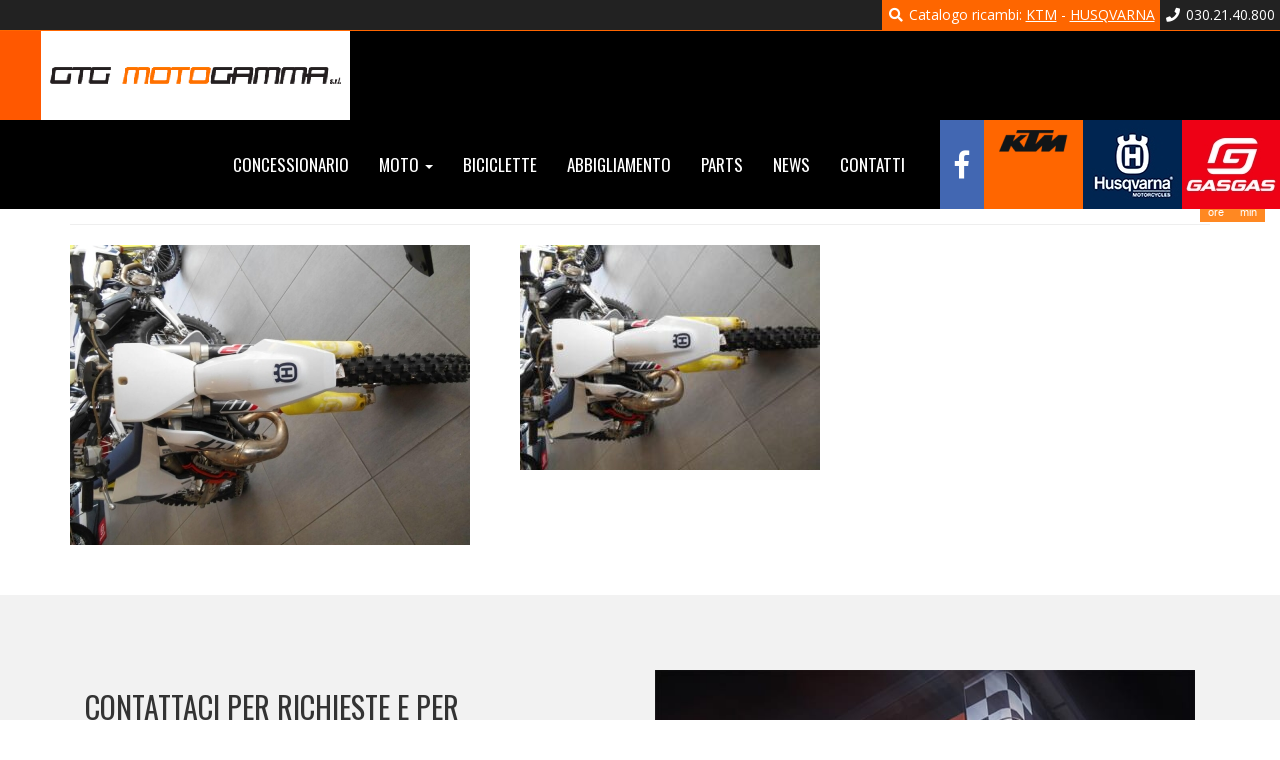

--- FILE ---
content_type: text/html; charset=UTF-8
request_url: https://www.gtgmotogamma.it/annunciomymoto-15-7/
body_size: 7531
content:
<!DOCTYPE HTML>
<html lang="it-IT">
	<head>

		<meta charset="UTF-8">
		<meta http-equiv="X-UA-Compatible" content="IE=edge">
		<meta name="viewport" content="width=device-width, initial-scale=1.0">

					<meta property="og:image" content="https://www.gtgmotogamma.it/wp-content/uploads/2020/11/annunciomymoto-15.jpg"/>	
		
		<title>annunciomymoto (15) &laquo; GTG Motogamma &#8211; KTM Brescia</title>

        
                        


		<meta name="theme-color" content="#ff6600">
		<meta name="msapplication-navbutton-color" content="#ff6600">
		<meta name="apple-mobile-web-app-status-bar-style" content="#ff6600">
		<meta name="mobile-web-app-capable" content="yes">

		<link rel="apple-touch-icon-precomposed" sizes="57x57" href="https://www.gtgmotogamma.it/wp-content/themes/temabase/assets/images/favicon/apple-touch-icon-57x57.png" />
		<link rel="apple-touch-icon-precomposed" sizes="114x114" href="https://www.gtgmotogamma.it/wp-content/themes/temabase/assets/images/favicon/apple-touch-icon-114x114.png" />
		<link rel="apple-touch-icon-precomposed" sizes="72x72" href="https://www.gtgmotogamma.it/wp-content/themes/temabase/assets/images/favicon/apple-touch-icon-72x72.png" />
		<link rel="apple-touch-icon-precomposed" sizes="144x144" href="https://www.gtgmotogamma.it/wp-content/themes/temabase/assets/images/favicon/apple-touch-icon-144x144.png" />
		<link rel="apple-touch-icon-precomposed" sizes="60x60" href="https://www.gtgmotogamma.it/wp-content/themes/temabase/assets/images/favicon/apple-touch-icon-60x60.png" />
		<link rel="apple-touch-icon-precomposed" sizes="120x120" href="https://www.gtgmotogamma.it/wp-content/themes/temabase/assets/images/favicon/apple-touch-icon-120x120.png" />
		<link rel="apple-touch-icon-precomposed" sizes="76x76" href="https://www.gtgmotogamma.it/wp-content/themes/temabase/assets/images/favicon/apple-touch-icon-76x76.png" />
		<link rel="apple-touch-icon-precomposed" sizes="152x152" href="https://www.gtgmotogamma.it/wp-content/themes/temabase/assets/images/favicon/apple-touch-icon-152x152.png" />
		<link rel="icon" type="image/png" href="https://www.gtgmotogamma.it/wp-content/themes/temabase/assets/images/favicon/favicon-196x196.png" sizes="196x196" />
		<link rel="icon" type="image/png" href="https://www.gtgmotogamma.it/wp-content/themes/temabase/assets/images/favicon/favicon-96x96.png" sizes="96x96" />
		<link rel="icon" type="image/png" href="https://www.gtgmotogamma.it/wp-content/themes/temabase/assets/images/favicon/favicon-32x32.png" sizes="32x32" />
		<link rel="icon" type="image/png" href="https://www.gtgmotogamma.it/wp-content/themes/temabase/assets/images/favicon/favicon-16x16.png" sizes="16x16" />
		<link rel="icon" type="image/png" href="https://www.gtgmotogamma.it/wp-content/themes/temabase/assets/images/favicon/favicon-128.png" sizes="128x128" />
		<meta name="application-name" content="GTG Motogamma - KTM Brescia"/>
		<meta name="msapplication-TileColor" content="##18395" />
		<meta name="msapplication-TileImage" content="https://www.gtgmotogamma.it/wp-content/themes/temabase/assets/images/favicon/mstile-144x144.png" />
		<meta name="msapplication-square70x70logo" content="https://www.gtgmotogamma.it/wp-content/themes/temabase/assets/images/favicon/mstile-70x70.png" />
		<meta name="msapplication-square150x150logo" content="https://www.gtgmotogamma.it/wp-content/themes/temabase/assets/images/favicon/mstile-150x150.png" />
		<meta name="msapplication-wide310x150logo" content="https://www.gtgmotogamma.it/wp-content/themes/temabase/assets/images/favicon/mstile-310x150.png" />
		<meta name="msapplication-square310x310logo" content="https://www.gtgmotogamma.it/wp-content/themes/temabase/assets/images/favicon/mstile-310x310.png" />
		<meta name="msapplication-notification" content="frequency=30;polling-uri=http://notifications.buildmypinnedsite.com/?feed=https://www.gtgmotogamma.it/wp-content/themes/temabase/assets/images/favicon/feed/&amp;id=1;polling-uri2=http://notifications.buildmypinnedsite.com/?feed=https://www.gtgmotogamma.it/wp-content/themes/temabase/assets/images/favicon/feed/&amp;id=2;polling-uri3=http://notifications.buildmypinnedsite.com/?feed=https://www.gtgmotogamma.it/wp-content/themes/temabase/assets/images/favicon/feed/&amp;id=3;polling-uri4=http://notifications.buildmypinnedsite.com/?feed=https://www.gtgmotogamma.it/wp-content/themes/temabase/assets/images/favicon/feed/&amp;id=4;polling-uri5=http://notifications.buildmypinnedsite.com/?feed=https://www.gtgmotogamma.it/wp-content/themes/temabase/assets/images/favicon/feed/&amp;id=5;cycle=1" />
		
		<link rel="alternate" type="text/xml" title="RSS .92" href="https://www.gtgmotogamma.it/feed/rss/">

		<!-- HTML5 shim and Respond.js IE8 support of HTML5 elements and media queries -->
        <!--[if lt IE 9]>
          <script src="https://oss.maxcdn.com/libs/html5shiv/3.7.0/html5shiv.js"></script>
          <script src="https://oss.maxcdn.com/libs/respond.js/1.3.0/respond.min.js"></script>
        <![endif]-->
		
		<meta name='robots' content='max-image-preview:large' />
<style id='wp-img-auto-sizes-contain-inline-css' type='text/css'>
img:is([sizes=auto i],[sizes^="auto," i]){contain-intrinsic-size:3000px 1500px}
/*# sourceURL=wp-img-auto-sizes-contain-inline-css */
</style>
<style id='wp-block-library-inline-css' type='text/css'>
:root{--wp-block-synced-color:#7a00df;--wp-block-synced-color--rgb:122,0,223;--wp-bound-block-color:var(--wp-block-synced-color);--wp-editor-canvas-background:#ddd;--wp-admin-theme-color:#007cba;--wp-admin-theme-color--rgb:0,124,186;--wp-admin-theme-color-darker-10:#006ba1;--wp-admin-theme-color-darker-10--rgb:0,107,160.5;--wp-admin-theme-color-darker-20:#005a87;--wp-admin-theme-color-darker-20--rgb:0,90,135;--wp-admin-border-width-focus:2px}@media (min-resolution:192dpi){:root{--wp-admin-border-width-focus:1.5px}}.wp-element-button{cursor:pointer}:root .has-very-light-gray-background-color{background-color:#eee}:root .has-very-dark-gray-background-color{background-color:#313131}:root .has-very-light-gray-color{color:#eee}:root .has-very-dark-gray-color{color:#313131}:root .has-vivid-green-cyan-to-vivid-cyan-blue-gradient-background{background:linear-gradient(135deg,#00d084,#0693e3)}:root .has-purple-crush-gradient-background{background:linear-gradient(135deg,#34e2e4,#4721fb 50%,#ab1dfe)}:root .has-hazy-dawn-gradient-background{background:linear-gradient(135deg,#faaca8,#dad0ec)}:root .has-subdued-olive-gradient-background{background:linear-gradient(135deg,#fafae1,#67a671)}:root .has-atomic-cream-gradient-background{background:linear-gradient(135deg,#fdd79a,#004a59)}:root .has-nightshade-gradient-background{background:linear-gradient(135deg,#330968,#31cdcf)}:root .has-midnight-gradient-background{background:linear-gradient(135deg,#020381,#2874fc)}:root{--wp--preset--font-size--normal:16px;--wp--preset--font-size--huge:42px}.has-regular-font-size{font-size:1em}.has-larger-font-size{font-size:2.625em}.has-normal-font-size{font-size:var(--wp--preset--font-size--normal)}.has-huge-font-size{font-size:var(--wp--preset--font-size--huge)}.has-text-align-center{text-align:center}.has-text-align-left{text-align:left}.has-text-align-right{text-align:right}.has-fit-text{white-space:nowrap!important}#end-resizable-editor-section{display:none}.aligncenter{clear:both}.items-justified-left{justify-content:flex-start}.items-justified-center{justify-content:center}.items-justified-right{justify-content:flex-end}.items-justified-space-between{justify-content:space-between}.screen-reader-text{border:0;clip-path:inset(50%);height:1px;margin:-1px;overflow:hidden;padding:0;position:absolute;width:1px;word-wrap:normal!important}.screen-reader-text:focus{background-color:#ddd;clip-path:none;color:#444;display:block;font-size:1em;height:auto;left:5px;line-height:normal;padding:15px 23px 14px;text-decoration:none;top:5px;width:auto;z-index:100000}html :where(.has-border-color){border-style:solid}html :where([style*=border-top-color]){border-top-style:solid}html :where([style*=border-right-color]){border-right-style:solid}html :where([style*=border-bottom-color]){border-bottom-style:solid}html :where([style*=border-left-color]){border-left-style:solid}html :where([style*=border-width]){border-style:solid}html :where([style*=border-top-width]){border-top-style:solid}html :where([style*=border-right-width]){border-right-style:solid}html :where([style*=border-bottom-width]){border-bottom-style:solid}html :where([style*=border-left-width]){border-left-style:solid}html :where(img[class*=wp-image-]){height:auto;max-width:100%}:where(figure){margin:0 0 1em}html :where(.is-position-sticky){--wp-admin--admin-bar--position-offset:var(--wp-admin--admin-bar--height,0px)}@media screen and (max-width:600px){html :where(.is-position-sticky){--wp-admin--admin-bar--position-offset:0px}}

/*# sourceURL=wp-block-library-inline-css */
</style><style id='global-styles-inline-css' type='text/css'>
:root{--wp--preset--aspect-ratio--square: 1;--wp--preset--aspect-ratio--4-3: 4/3;--wp--preset--aspect-ratio--3-4: 3/4;--wp--preset--aspect-ratio--3-2: 3/2;--wp--preset--aspect-ratio--2-3: 2/3;--wp--preset--aspect-ratio--16-9: 16/9;--wp--preset--aspect-ratio--9-16: 9/16;--wp--preset--color--black: #000000;--wp--preset--color--cyan-bluish-gray: #abb8c3;--wp--preset--color--white: #ffffff;--wp--preset--color--pale-pink: #f78da7;--wp--preset--color--vivid-red: #cf2e2e;--wp--preset--color--luminous-vivid-orange: #ff6900;--wp--preset--color--luminous-vivid-amber: #fcb900;--wp--preset--color--light-green-cyan: #7bdcb5;--wp--preset--color--vivid-green-cyan: #00d084;--wp--preset--color--pale-cyan-blue: #8ed1fc;--wp--preset--color--vivid-cyan-blue: #0693e3;--wp--preset--color--vivid-purple: #9b51e0;--wp--preset--gradient--vivid-cyan-blue-to-vivid-purple: linear-gradient(135deg,rgb(6,147,227) 0%,rgb(155,81,224) 100%);--wp--preset--gradient--light-green-cyan-to-vivid-green-cyan: linear-gradient(135deg,rgb(122,220,180) 0%,rgb(0,208,130) 100%);--wp--preset--gradient--luminous-vivid-amber-to-luminous-vivid-orange: linear-gradient(135deg,rgb(252,185,0) 0%,rgb(255,105,0) 100%);--wp--preset--gradient--luminous-vivid-orange-to-vivid-red: linear-gradient(135deg,rgb(255,105,0) 0%,rgb(207,46,46) 100%);--wp--preset--gradient--very-light-gray-to-cyan-bluish-gray: linear-gradient(135deg,rgb(238,238,238) 0%,rgb(169,184,195) 100%);--wp--preset--gradient--cool-to-warm-spectrum: linear-gradient(135deg,rgb(74,234,220) 0%,rgb(151,120,209) 20%,rgb(207,42,186) 40%,rgb(238,44,130) 60%,rgb(251,105,98) 80%,rgb(254,248,76) 100%);--wp--preset--gradient--blush-light-purple: linear-gradient(135deg,rgb(255,206,236) 0%,rgb(152,150,240) 100%);--wp--preset--gradient--blush-bordeaux: linear-gradient(135deg,rgb(254,205,165) 0%,rgb(254,45,45) 50%,rgb(107,0,62) 100%);--wp--preset--gradient--luminous-dusk: linear-gradient(135deg,rgb(255,203,112) 0%,rgb(199,81,192) 50%,rgb(65,88,208) 100%);--wp--preset--gradient--pale-ocean: linear-gradient(135deg,rgb(255,245,203) 0%,rgb(182,227,212) 50%,rgb(51,167,181) 100%);--wp--preset--gradient--electric-grass: linear-gradient(135deg,rgb(202,248,128) 0%,rgb(113,206,126) 100%);--wp--preset--gradient--midnight: linear-gradient(135deg,rgb(2,3,129) 0%,rgb(40,116,252) 100%);--wp--preset--font-size--small: 13px;--wp--preset--font-size--medium: 20px;--wp--preset--font-size--large: 36px;--wp--preset--font-size--x-large: 42px;--wp--preset--spacing--20: 0.44rem;--wp--preset--spacing--30: 0.67rem;--wp--preset--spacing--40: 1rem;--wp--preset--spacing--50: 1.5rem;--wp--preset--spacing--60: 2.25rem;--wp--preset--spacing--70: 3.38rem;--wp--preset--spacing--80: 5.06rem;--wp--preset--shadow--natural: 6px 6px 9px rgba(0, 0, 0, 0.2);--wp--preset--shadow--deep: 12px 12px 50px rgba(0, 0, 0, 0.4);--wp--preset--shadow--sharp: 6px 6px 0px rgba(0, 0, 0, 0.2);--wp--preset--shadow--outlined: 6px 6px 0px -3px rgb(255, 255, 255), 6px 6px rgb(0, 0, 0);--wp--preset--shadow--crisp: 6px 6px 0px rgb(0, 0, 0);}:where(.is-layout-flex){gap: 0.5em;}:where(.is-layout-grid){gap: 0.5em;}body .is-layout-flex{display: flex;}.is-layout-flex{flex-wrap: wrap;align-items: center;}.is-layout-flex > :is(*, div){margin: 0;}body .is-layout-grid{display: grid;}.is-layout-grid > :is(*, div){margin: 0;}:where(.wp-block-columns.is-layout-flex){gap: 2em;}:where(.wp-block-columns.is-layout-grid){gap: 2em;}:where(.wp-block-post-template.is-layout-flex){gap: 1.25em;}:where(.wp-block-post-template.is-layout-grid){gap: 1.25em;}.has-black-color{color: var(--wp--preset--color--black) !important;}.has-cyan-bluish-gray-color{color: var(--wp--preset--color--cyan-bluish-gray) !important;}.has-white-color{color: var(--wp--preset--color--white) !important;}.has-pale-pink-color{color: var(--wp--preset--color--pale-pink) !important;}.has-vivid-red-color{color: var(--wp--preset--color--vivid-red) !important;}.has-luminous-vivid-orange-color{color: var(--wp--preset--color--luminous-vivid-orange) !important;}.has-luminous-vivid-amber-color{color: var(--wp--preset--color--luminous-vivid-amber) !important;}.has-light-green-cyan-color{color: var(--wp--preset--color--light-green-cyan) !important;}.has-vivid-green-cyan-color{color: var(--wp--preset--color--vivid-green-cyan) !important;}.has-pale-cyan-blue-color{color: var(--wp--preset--color--pale-cyan-blue) !important;}.has-vivid-cyan-blue-color{color: var(--wp--preset--color--vivid-cyan-blue) !important;}.has-vivid-purple-color{color: var(--wp--preset--color--vivid-purple) !important;}.has-black-background-color{background-color: var(--wp--preset--color--black) !important;}.has-cyan-bluish-gray-background-color{background-color: var(--wp--preset--color--cyan-bluish-gray) !important;}.has-white-background-color{background-color: var(--wp--preset--color--white) !important;}.has-pale-pink-background-color{background-color: var(--wp--preset--color--pale-pink) !important;}.has-vivid-red-background-color{background-color: var(--wp--preset--color--vivid-red) !important;}.has-luminous-vivid-orange-background-color{background-color: var(--wp--preset--color--luminous-vivid-orange) !important;}.has-luminous-vivid-amber-background-color{background-color: var(--wp--preset--color--luminous-vivid-amber) !important;}.has-light-green-cyan-background-color{background-color: var(--wp--preset--color--light-green-cyan) !important;}.has-vivid-green-cyan-background-color{background-color: var(--wp--preset--color--vivid-green-cyan) !important;}.has-pale-cyan-blue-background-color{background-color: var(--wp--preset--color--pale-cyan-blue) !important;}.has-vivid-cyan-blue-background-color{background-color: var(--wp--preset--color--vivid-cyan-blue) !important;}.has-vivid-purple-background-color{background-color: var(--wp--preset--color--vivid-purple) !important;}.has-black-border-color{border-color: var(--wp--preset--color--black) !important;}.has-cyan-bluish-gray-border-color{border-color: var(--wp--preset--color--cyan-bluish-gray) !important;}.has-white-border-color{border-color: var(--wp--preset--color--white) !important;}.has-pale-pink-border-color{border-color: var(--wp--preset--color--pale-pink) !important;}.has-vivid-red-border-color{border-color: var(--wp--preset--color--vivid-red) !important;}.has-luminous-vivid-orange-border-color{border-color: var(--wp--preset--color--luminous-vivid-orange) !important;}.has-luminous-vivid-amber-border-color{border-color: var(--wp--preset--color--luminous-vivid-amber) !important;}.has-light-green-cyan-border-color{border-color: var(--wp--preset--color--light-green-cyan) !important;}.has-vivid-green-cyan-border-color{border-color: var(--wp--preset--color--vivid-green-cyan) !important;}.has-pale-cyan-blue-border-color{border-color: var(--wp--preset--color--pale-cyan-blue) !important;}.has-vivid-cyan-blue-border-color{border-color: var(--wp--preset--color--vivid-cyan-blue) !important;}.has-vivid-purple-border-color{border-color: var(--wp--preset--color--vivid-purple) !important;}.has-vivid-cyan-blue-to-vivid-purple-gradient-background{background: var(--wp--preset--gradient--vivid-cyan-blue-to-vivid-purple) !important;}.has-light-green-cyan-to-vivid-green-cyan-gradient-background{background: var(--wp--preset--gradient--light-green-cyan-to-vivid-green-cyan) !important;}.has-luminous-vivid-amber-to-luminous-vivid-orange-gradient-background{background: var(--wp--preset--gradient--luminous-vivid-amber-to-luminous-vivid-orange) !important;}.has-luminous-vivid-orange-to-vivid-red-gradient-background{background: var(--wp--preset--gradient--luminous-vivid-orange-to-vivid-red) !important;}.has-very-light-gray-to-cyan-bluish-gray-gradient-background{background: var(--wp--preset--gradient--very-light-gray-to-cyan-bluish-gray) !important;}.has-cool-to-warm-spectrum-gradient-background{background: var(--wp--preset--gradient--cool-to-warm-spectrum) !important;}.has-blush-light-purple-gradient-background{background: var(--wp--preset--gradient--blush-light-purple) !important;}.has-blush-bordeaux-gradient-background{background: var(--wp--preset--gradient--blush-bordeaux) !important;}.has-luminous-dusk-gradient-background{background: var(--wp--preset--gradient--luminous-dusk) !important;}.has-pale-ocean-gradient-background{background: var(--wp--preset--gradient--pale-ocean) !important;}.has-electric-grass-gradient-background{background: var(--wp--preset--gradient--electric-grass) !important;}.has-midnight-gradient-background{background: var(--wp--preset--gradient--midnight) !important;}.has-small-font-size{font-size: var(--wp--preset--font-size--small) !important;}.has-medium-font-size{font-size: var(--wp--preset--font-size--medium) !important;}.has-large-font-size{font-size: var(--wp--preset--font-size--large) !important;}.has-x-large-font-size{font-size: var(--wp--preset--font-size--x-large) !important;}
/*# sourceURL=global-styles-inline-css */
</style>

<style id='classic-theme-styles-inline-css' type='text/css'>
/*! This file is auto-generated */
.wp-block-button__link{color:#fff;background-color:#32373c;border-radius:9999px;box-shadow:none;text-decoration:none;padding:calc(.667em + 2px) calc(1.333em + 2px);font-size:1.125em}.wp-block-file__button{background:#32373c;color:#fff;text-decoration:none}
/*# sourceURL=/wp-includes/css/classic-themes.min.css */
</style>
<link rel='stylesheet' id='wp-pagenavi-css' href='https://www.gtgmotogamma.it/wp-content/plugins/wp-pagenavi/pagenavi-css.css?ver=2.70' type='text/css' media='all' />
<link rel="canonical" href="https://www.gtgmotogamma.it/annunciomymoto-15-7/" />

        

        <script src="https://www.google.com/recaptcha/api.js" async defer></script>
		<link href="https://fonts.googleapis.com/css?family=Open+Sans:400,400i,700,700i|Oswald:300,400,700" rel="stylesheet"> 

		<link rel="stylesheet" href="https://www.gtgmotogamma.it/wp-content/themes/temabase/assets/style/shb.css" type="text/css" media="screen">
	    <link rel="stylesheet" href="https://www.gtgmotogamma.it/wp-content/themes/temabase/assets/style/bootstrap.min.css" type="text/css" media="screen">
	    <link rel="stylesheet" href="https://www.gtgmotogamma.it/wp-content/themes/temabase/assets/style/gf-helper.css" type="text/css" media="screen">
	    <link rel="stylesheet" href="https://www.gtgmotogamma.it/wp-content/themes/temabase/assets/style/animate.css" type="text/css" media="screen">
	    <link rel="stylesheet" href="https://www.gtgmotogamma.it/wp-content/themes/temabase/assets/style/fancybox.css" type="text/css" media="screen">
	    <link rel="stylesheet" href="https://www.gtgmotogamma.it/wp-content/themes/temabase/assets/style/owl.carousel.min.css" type="text/css" media="screen">
	    <link rel="stylesheet" href="https://www.gtgmotogamma.it/wp-content/themes/temabase/assets/style/screen.css" type="text/css" media="screen">
	    
	    <link rel="stylesheet" href="https://pro.fontawesome.com/releases/v5.0.10/css/all.css" integrity="sha384-KwxQKNj2D0XKEW5O/Y6haRH39PE/xry8SAoLbpbCMraqlX7kUP6KHOnrlrtvuJLR" crossorigin="anonymous">

		<script type="text/javascript">
var _iub = _iub || [];
_iub.csConfiguration = {"ccpaAcknowledgeOnDisplay":true,"consentOnContinuedBrowsing":false,"countryDetection":true,"enableCcpa":true,"invalidateConsentWithoutLog":true,"perPurposeConsent":true,"siteId":1242322,"cookiePolicyId":82887664,"lang":"it", "banner":{ "acceptButtonColor":"#EA632B","acceptButtonDisplay":true,"closeButtonDisplay":false,"customizeButtonDisplay":true,"explicitWithdrawal":true,"listPurposes":true,"position":"float-bottom-center","rejectButtonColor":"#EA632B","rejectButtonDisplay":true }};
</script>
<script type="text/javascript" src="//cdn.iubenda.com/cs/ccpa/stub.js"></script>
<script type="text/javascript" src="//cdn.iubenda.com/cs/iubenda_cs.js" charset="UTF-8" async></script>

	</head>
	
	<body class="attachment wp-singular attachment-template-default single single-attachment postid-3061 attachmentid-3061 attachment-jpeg wp-theme-temabase">
	
	<div class="navbar navbar-default navbar-fixed-top transitioned">

    <div id="topbar" class="text-right" style="background: #222;border-bottom:1px solid #ff6600">
        <div>
            <div class="pull-right white pv5 ph5 white">
                <a href="tel:0302140800"><i class="fas fa-fw fa-phone"></i> 030.21.40.800</a>
            </div>
            <div class="pull-right bg-orange pv5 ph5 white hidden-xs">
                <i class="fas fa-search fa-fw"></i> Catalogo ricambi: <a href="https://sparepartsfinder.ktm.com/?lang=it" style="text-decoration: underline;" target="_blank">KTM</a> - <a href="https://sparepartsfinder.husqvarna-motorcycles.com/" style="text-decoration: underline;" target="_blank">HUSQVARNA</a>
            </div>

        </div>
        <div class="clearfix"></div>
    </div>

    <div class="transitioned">
       
        <div class="navbar-header transitioned">
            <button type="button" class="navbar-toggle navbar-inverse" data-toggle="collapse" data-target=".navbar-collapse">
                <span class="icon-bar"></span>
                <span class="icon-bar"></span>
                <span class="icon-bar"></span>
            </button>
            <a class="navbar-brand transitioned" href="/"><img src="https://www.gtgmotogamma.it/wp-content/uploads/2019/02/logogtg.png"  class="img-responsive transitioned"  alt="GTG Motogamma - KTM Brescia"></a>

        </div>


        <div class="pull-right-min-md">



            <div class="collapse navbar-collapse transitioned pull-left-min-md"><ul id="menu-main" class="nav navbar-nav transitioned"><li id="menu-item-45" class="menu-item menu-item-type-post_type menu-item-object-page menu-item-45"><a href="https://www.gtgmotogamma.it/concessionario/">Concessionario</a></li>
<li id="menu-item-285" class="menu-item menu-item-type-custom menu-item-object-custom menu-item-has-children dropdown menu-item-285"><a href="#" class="dropdown-toggle" data-toggle="dropdown">Moto <b class="caret"></b></a>
<ul class="dropdown-menu depth_0">
	<li id="menu-item-317" class="menu-item menu-item-type-taxonomy menu-item-object-condizione menu-item-317"><a href="https://www.gtgmotogamma.it/condizione/nuove/">Nuove</a></li>
	<li id="menu-item-3234" class="menu-item menu-item-type-post_type menu-item-object-page menu-item-3234"><a href="https://www.gtgmotogamma.it/usato/">Usate</a></li>
</ul>
</li>
<li id="menu-item-759" class="menu-item menu-item-type-custom menu-item-object-custom menu-item-759"><a href="/biciclette">Biciclette</a></li>
<li id="menu-item-734" class="menu-item menu-item-type-custom menu-item-object-custom menu-item-734"><a href="/abbigliamento/">Abbigliamento</a></li>
<li id="menu-item-1790" class="menu-item menu-item-type-custom menu-item-object-custom menu-item-1790"><a href="/parts/">Parts</a></li>
<li id="menu-item-733" class="menu-item menu-item-type-post_type menu-item-object-page current_page_parent menu-item-733"><a href="https://www.gtgmotogamma.it/news/">News</a></li>
<li id="menu-item-40" class="menu-item menu-item-type-post_type menu-item-object-page menu-item-40"><a href="https://www.gtgmotogamma.it/contatti/">Contatti</a></li>
<li id="menu-item-792" class="visible-xs visible-sm menu-item menu-item-type-custom menu-item-object-custom menu-item-792"><a target="_blank" href="https://www.facebook.com/gtgmotogamma/">Seguici su Facebook</a></li>
<li id="menu-item-1793" class="visible-xs menu-item menu-item-type-custom menu-item-object-custom menu-item-1793"><a target="_blank" href="https://sparepartsfinder.ktm.com/?lang=it">Ricambi KTM</a></li>
<li id="menu-item-1794" class="visible-xs menu-item menu-item-type-custom menu-item-object-custom menu-item-1794"><a target="_blank" href="https://sparepartsfinder.husqvarna-motorcycles.com/">Ricambi Husqvarna</a></li>
</ul></div>            <a class="pull-left block ml20 hidden-xs hidden-sm" href="https://www.facebook.com/gtgmotogamma/" target="_blank"><i class="fab fa-facebook-f fa-2x" style="line-height: 89px; text-align: center;background-color:#4267b2;color:#fff;padding-left: 15px;padding-right: 15px;"></i></a>
            <a class="pull-left block hidden-xs hidden-sm" href="http://www.ktm.com/" target="_blank"><img src="https://www.gtgmotogamma.it/wp-content/themes/temabase/assets/core/scripts/timthumb.php?src=https://www.gtgmotogamma.it/wp-content/uploads/2017/11/ktm.png&amp;w=0&amp;h=89&amp;zc=1&amp;q=100" alt="Logo KTM"></a>
            <a class="pull-left block hidden-xs hidden-sm" href="http://www.husqvarna-motorcycles.com/it/" target="_blank"><img src="https://www.gtgmotogamma.it/wp-content/themes/temabase/assets/core/scripts/timthumb.php?src=https://www.gtgmotogamma.it/wp-content/uploads/2018/07/logo-hus2.jpg&amp;w=0&amp;h=89&amp;zc=1&amp;q=100" alt="Logo Husqvarna"></a>
            <a class="pull-left block hidden-xs hidden-sm" href="https://gasgas.com/" target="_blank"><img src="https://www.gtgmotogamma.it/wp-content/themes/temabase/assets/core/scripts/timthumb.php?src=https://www.gtgmotogamma.it/wp-content/uploads/2020/09/gasgas.jpg&amp;w=0&amp;h=89&amp;zc=1&amp;q=100" alt="Logo Gas Gas"></a>


        </div>

    </div>

</div>

	
	<div id="orariolive" class="hidden animated">
        <div id="day" class="pf10 hidden-xs" style="margin-bottom:2px;background-color: #222;color: white;font-weight: bold;text-align: center;">
            <i class="fa fa-clock-o pull-left"></i>
            <span>APERTO</span>
        </div>
        <div id="time">
                <div id="close-in">
                    Chiude tra
                </div>
                <div id="close-in-hours">
                    <div id="hour-left" class="time-number">00</div>
                    <div class="time-label">ore</div>
                </div>
                <div id="close-in-minutes">
                    <div id="min-left" class="time-number">00</div>
                    <div class="time-label">min</div>
                </div>
        </div>
    </div>

    <div id="spacer"></div>

    <div class="container pv25">

                    <h1 class="hidden-xs hidden-sm">annunciomymoto (15)</h1>
            <hr>
            <a data-fancybox="fancybox" href="">
                <img class="pull-left img-responsive mb25 mr50-min-md mr25-sm img-responsive" src="https://www.gtgmotogamma.it/wp-content/themes/temabase/assets/core/scripts/timthumb.php?src=https://www.gtgmotogamma.it/wp-content/uploads/2020/11/annunciomymoto-15.jpg&amp;w=400&amp;h=0&amp;zc=1&amp;q=100" alt="annunciomymoto (15)" />            </a>
            
            <div class="sans">
                <p class="attachment"><a href='https://www.gtgmotogamma.it/wp-content/uploads/2020/11/annunciomymoto-15.jpg'><img fetchpriority="high" decoding="async" width="300" height="225" src="https://www.gtgmotogamma.it/wp-content/uploads/2020/11/annunciomymoto-15-300x225.jpg" class="attachment-medium size-medium" alt="" srcset="https://www.gtgmotogamma.it/wp-content/uploads/2020/11/annunciomymoto-15-300x225.jpg 300w, https://www.gtgmotogamma.it/wp-content/uploads/2020/11/annunciomymoto-15-768x576.jpg 768w, https://www.gtgmotogamma.it/wp-content/uploads/2020/11/annunciomymoto-15-360x270.jpg 360w, https://www.gtgmotogamma.it/wp-content/uploads/2020/11/annunciomymoto-15.jpg 1000w" sizes="(max-width: 300px) 100vw, 300px" /></a></p>
            </div>

            
                
        
    </div>

        <div id="contact-wrapper" class="bg-grey pv75-min-md pv25-max-sm">
            <div class="container">
                <div class="col-sm-6">
                    <h3 class="h2 uc bold">
                        Contattaci per richieste e per informazioni
                    </h3>

                    <span id="form-msg" class="hidden animated block bg-success pf15 mr15">
                        <h4 class="mt0 black"><i class="fa fa-check"></i> Il tuo messaggio è stato inoltrato.</h4>
                        <p class="mb0 black">Grazie per averci contattato, risponderemo il prima possibile alla richiesta.</p>
                    </span>

                    <form id="contact-form" method="POST" action="https://www.gtgmotogamma.it/wp-content/themes/temabase/assets/form-mail/contacts.php" class="form-horizontal">
    <input id="product-hidden" name="contact[source]" type="hidden" value="https://www.gtgmotogamma.it/annunciomymoto-15-7/">
    <div class="row mv10">
        <div class="col-sm-12 mb10">
            <input style="border-radius: 0px" type="text" class="form-control input-lg mb20 fw" id="name" name="contact[name]" placeholder="Nome e cognome *">
            <input style="border-radius: 0px" type="text" class="form-control input-lg fw" id="email" name="contact[email]" placeholder="Email *">
        </div>
        <div class="col-sm-12 mb10">
            <textarea style="border-radius: 0px" placeholder="Messaggio *" class="form-control input-lg mb15" id="message" name="contact[message]" rows="5"></textarea>

            <label style="font-weight: normal">
                <input style="border-radius: 0px" id="privacy-check" style="margin-top:0px !important" class="required" type="checkbox" name="contact[privacy]">
                <a style="color: #000" href="https://www.iubenda.com/privacy-policy/82887664" class="iubenda-nostyle iubenda-embed " title="Privacy Policy"><span id="privacy-label">Consenso al trattamento dei dati personali<sup> *</sup></span></a>
            </label>
        </div>
    </div>

    <button class="btn btn-default pull-right">Invia <i class="fal fa-paper-plane"></i></button>

    <div class="clearfix"></div>

    <small class="mt20 block">* Campi obbligatori</small>

    <div id="errors-block" class="hidden bg-danger pf15 mv15">
        <i class="fal fa-exclamation-triangle"></i> Rilevati errori durante l'invio        <ul id="errors-list">
        </ul>
    </div>

    <div id="success-block" class="hidden bg-success pf15 mt15">
        <p class="mt0 black"><i class="fa fa-check"></i> Il tuo messaggio è stato inoltrato.</p>
        <p class="mb0 black"> Grazie per averci contattato, risponderemo il prima possibile alla richiesta.</p>
    </div>
</form>

                </div>

                <div class="col-sm-6 hidden-xs">
                    <img src="https://www.gtgmotogamma.it/wp-content/uploads/2017/11/esterni2.jpg" class="fw" alt="Moto Gamma showroom">
                </div>
            </div>
        </div>

        <div class="bg-black pb10 white">
            <div class="container">

                <div class="row mv25">
                    <div class="col-sm-3">
                        GTG Motogamma S.r.l.                        Via Padana Superiore, 54, Castegnato, 25045 BS, Italia                    </div>
                    <div class="col-sm-3 mv15-xs">
                        Tel. 030.21.40.800<br>
                        Fax. 030.21.47.980<br>
                        Email <a class="orange" href="mailto:vendita@gtgmotogamma.it    ">vendita@gtgmotogamma.it    </a>
                    </div>

                    <hr class="mv20 mh15 visible-xs" style="border-color: #424242">

                    <div class="col-sm-3">
                        <ul id="social-list" class="mv15 pull-right-min-sm">
                            <li class="visible-xs"><a href="tel:030.21.40.800"><i class="fa fa-phone"></i></a></li>
                            <li><a target="_blank" href="https://www.facebook.com/gtgmotogamma/"><i class="fab fa-facebook-f"></i></a></li>
                            <li><a target="_blank" href="https://www.instagram.com/gtgmotogamma/"><i class="fab fa-instagram"></i></a></li>
                        </ul>
                    </div>
                </div>

                <hr class="mv20" style="border-color: #424242">
                <small class="grey">
                    <b>GTG Motogamma S.r.l.</b> - Via Padana Superiore, 54, Castegnato, 25045 BS, Italia - P.IVA 02133360988                    - <a href="https://www.iubenda.com/privacy-policy/82887664" class="iubenda-nostyle iubenda-embed " title="Privacy Policy">Privacy Policy</a> <script type="text/javascript">(function (w,d) {var loader = function () {var s = d.createElement("script"), tag = d.getElementsByTagName("script")[0]; s.src="https://cdn.iubenda.com/iubenda.js"; tag.parentNode.insertBefore(s,tag);}; if(w.addEventListener){w.addEventListener("load", loader, false);}else if(w.attachEvent){w.attachEvent("onload", loader);}else{w.onload = loader;}})(window, document);</script>
                    - <a href="https://www.iubenda.com/privacy-policy/82887664/cookie-policy" class="iubenda-nostyle iubenda-embed " title="Cookie Policy">Cookie Policy</a> <script type="text/javascript">(function (w,d) {var loader = function () {var s = d.createElement("script"), tag = d.getElementsByTagName("script")[0]; s.src="https://cdn.iubenda.com/iubenda.js"; tag.parentNode.insertBefore(s,tag);}; if(w.addEventListener){w.addEventListener("load", loader, false);}else if(w.attachEvent){w.attachEvent("onload", loader);}else{w.onload = loader;}})(window, document);</script>
                    - <a href="#" class="iubenda-cs-preferences-link">Preferenze cookie</a>
                    - <a class="" href="http://gfstudio.com" target="_blank">CREDITS</a>
                </small>
            </div>
        </div>

        <script type="speculationrules">
{"prefetch":[{"source":"document","where":{"and":[{"href_matches":"/*"},{"not":{"href_matches":["/wp-*.php","/wp-admin/*","/wp-content/uploads/*","/wp-content/*","/wp-content/plugins/*","/wp-content/themes/temabase/*","/*\\?(.+)"]}},{"not":{"selector_matches":"a[rel~=\"nofollow\"]"}},{"not":{"selector_matches":".no-prefetch, .no-prefetch a"}}]},"eagerness":"conservative"}]}
</script>
<script type="text/javascript" src="https://www.google.com/recaptcha/api.js?render=6Le-jH0UAAAAAKKHjmUvN19nCYbPiFaVKDBFUxNK" id="recaptcha-js"></script>

        <!-- Global site tag (gtag.js) - Google Analytics -->
        <script async src="https://www.googletagmanager.com/gtag/js?id=UA-99000319-6"></script>
        <script>
            window.dataLayer = window.dataLayer || [];
            function gtag(){dataLayer.push(arguments);}
            gtag('js', new Date());

            gtag('config', 'UA-99000319-6', { 'anonymize_ip': true });
        </script>


        <script type="text/javascript" src="https://www.gtgmotogamma.it/wp-content/themes/temabase/assets/scripts/lib/modernizr.custom.24716.js"></script>
        <script type="text/javascript" src="https://www.gtgmotogamma.it/wp-content/themes/temabase/assets/scripts/lib/jquery-1.10.2.min.js"></script>

        <script type="text/javascript" src="https://www.gtgmotogamma.it/wp-content/themes/temabase/assets/scripts/lib/bootstrap.min.js?v=1"></script>
        <script type="text/javascript" src="https://www.gtgmotogamma.it/wp-content/themes/temabase/assets/scripts/lib/imagesLoaded.min.js"></script>
        <script type="text/javascript" src="https://www.gtgmotogamma.it/wp-content/themes/temabase/assets/scripts/lib/shb.min.js"></script>
        <script type="text/javascript" src="https://www.gtgmotogamma.it/wp-content/themes/temabase/assets/scripts/lib/moment.js"></script>
        <script type="text/javascript" src="https://www.gtgmotogamma.it/wp-content/themes/temabase/assets/scripts/lib/parallax-min.js"></script>
        <script type="text/javascript" src="https://www.gtgmotogamma.it/wp-content/themes/temabase/assets/scripts/lib/wow.min.js"></script>
        <script type="text/javascript" src="https://www.gtgmotogamma.it/wp-content/themes/temabase/assets/scripts/lib/scrollto.js"></script>
        <script type="text/javascript" src="https://www.gtgmotogamma.it/wp-content/themes/temabase/assets/scripts/lib/owl.carousel.min.js"></script>
        <script type="text/javascript" src="https://www.gtgmotogamma.it/wp-content/themes/temabase/assets/scripts/lib/fancybox.min.js"></script>
        <script type="text/javascript" src="https://www.gtgmotogamma.it/wp-content/themes/temabase/assets/scripts/lib/analytics.min.js"></script>
        <script type="text/javascript" src="https://www.gtgmotogamma.it/wp-content/themes/temabase/assets/scripts/core.js?v=20190524"></script>

    </body>
</html>


--- FILE ---
content_type: text/html; charset=utf-8
request_url: https://www.google.com/recaptcha/api2/anchor?ar=1&k=6Le-jH0UAAAAAKKHjmUvN19nCYbPiFaVKDBFUxNK&co=aHR0cHM6Ly93d3cuZ3RnbW90b2dhbW1hLml0OjQ0Mw..&hl=en&v=PoyoqOPhxBO7pBk68S4YbpHZ&size=invisible&anchor-ms=20000&execute-ms=30000&cb=uyv71je2s7vp
body_size: 48734
content:
<!DOCTYPE HTML><html dir="ltr" lang="en"><head><meta http-equiv="Content-Type" content="text/html; charset=UTF-8">
<meta http-equiv="X-UA-Compatible" content="IE=edge">
<title>reCAPTCHA</title>
<style type="text/css">
/* cyrillic-ext */
@font-face {
  font-family: 'Roboto';
  font-style: normal;
  font-weight: 400;
  font-stretch: 100%;
  src: url(//fonts.gstatic.com/s/roboto/v48/KFO7CnqEu92Fr1ME7kSn66aGLdTylUAMa3GUBHMdazTgWw.woff2) format('woff2');
  unicode-range: U+0460-052F, U+1C80-1C8A, U+20B4, U+2DE0-2DFF, U+A640-A69F, U+FE2E-FE2F;
}
/* cyrillic */
@font-face {
  font-family: 'Roboto';
  font-style: normal;
  font-weight: 400;
  font-stretch: 100%;
  src: url(//fonts.gstatic.com/s/roboto/v48/KFO7CnqEu92Fr1ME7kSn66aGLdTylUAMa3iUBHMdazTgWw.woff2) format('woff2');
  unicode-range: U+0301, U+0400-045F, U+0490-0491, U+04B0-04B1, U+2116;
}
/* greek-ext */
@font-face {
  font-family: 'Roboto';
  font-style: normal;
  font-weight: 400;
  font-stretch: 100%;
  src: url(//fonts.gstatic.com/s/roboto/v48/KFO7CnqEu92Fr1ME7kSn66aGLdTylUAMa3CUBHMdazTgWw.woff2) format('woff2');
  unicode-range: U+1F00-1FFF;
}
/* greek */
@font-face {
  font-family: 'Roboto';
  font-style: normal;
  font-weight: 400;
  font-stretch: 100%;
  src: url(//fonts.gstatic.com/s/roboto/v48/KFO7CnqEu92Fr1ME7kSn66aGLdTylUAMa3-UBHMdazTgWw.woff2) format('woff2');
  unicode-range: U+0370-0377, U+037A-037F, U+0384-038A, U+038C, U+038E-03A1, U+03A3-03FF;
}
/* math */
@font-face {
  font-family: 'Roboto';
  font-style: normal;
  font-weight: 400;
  font-stretch: 100%;
  src: url(//fonts.gstatic.com/s/roboto/v48/KFO7CnqEu92Fr1ME7kSn66aGLdTylUAMawCUBHMdazTgWw.woff2) format('woff2');
  unicode-range: U+0302-0303, U+0305, U+0307-0308, U+0310, U+0312, U+0315, U+031A, U+0326-0327, U+032C, U+032F-0330, U+0332-0333, U+0338, U+033A, U+0346, U+034D, U+0391-03A1, U+03A3-03A9, U+03B1-03C9, U+03D1, U+03D5-03D6, U+03F0-03F1, U+03F4-03F5, U+2016-2017, U+2034-2038, U+203C, U+2040, U+2043, U+2047, U+2050, U+2057, U+205F, U+2070-2071, U+2074-208E, U+2090-209C, U+20D0-20DC, U+20E1, U+20E5-20EF, U+2100-2112, U+2114-2115, U+2117-2121, U+2123-214F, U+2190, U+2192, U+2194-21AE, U+21B0-21E5, U+21F1-21F2, U+21F4-2211, U+2213-2214, U+2216-22FF, U+2308-230B, U+2310, U+2319, U+231C-2321, U+2336-237A, U+237C, U+2395, U+239B-23B7, U+23D0, U+23DC-23E1, U+2474-2475, U+25AF, U+25B3, U+25B7, U+25BD, U+25C1, U+25CA, U+25CC, U+25FB, U+266D-266F, U+27C0-27FF, U+2900-2AFF, U+2B0E-2B11, U+2B30-2B4C, U+2BFE, U+3030, U+FF5B, U+FF5D, U+1D400-1D7FF, U+1EE00-1EEFF;
}
/* symbols */
@font-face {
  font-family: 'Roboto';
  font-style: normal;
  font-weight: 400;
  font-stretch: 100%;
  src: url(//fonts.gstatic.com/s/roboto/v48/KFO7CnqEu92Fr1ME7kSn66aGLdTylUAMaxKUBHMdazTgWw.woff2) format('woff2');
  unicode-range: U+0001-000C, U+000E-001F, U+007F-009F, U+20DD-20E0, U+20E2-20E4, U+2150-218F, U+2190, U+2192, U+2194-2199, U+21AF, U+21E6-21F0, U+21F3, U+2218-2219, U+2299, U+22C4-22C6, U+2300-243F, U+2440-244A, U+2460-24FF, U+25A0-27BF, U+2800-28FF, U+2921-2922, U+2981, U+29BF, U+29EB, U+2B00-2BFF, U+4DC0-4DFF, U+FFF9-FFFB, U+10140-1018E, U+10190-1019C, U+101A0, U+101D0-101FD, U+102E0-102FB, U+10E60-10E7E, U+1D2C0-1D2D3, U+1D2E0-1D37F, U+1F000-1F0FF, U+1F100-1F1AD, U+1F1E6-1F1FF, U+1F30D-1F30F, U+1F315, U+1F31C, U+1F31E, U+1F320-1F32C, U+1F336, U+1F378, U+1F37D, U+1F382, U+1F393-1F39F, U+1F3A7-1F3A8, U+1F3AC-1F3AF, U+1F3C2, U+1F3C4-1F3C6, U+1F3CA-1F3CE, U+1F3D4-1F3E0, U+1F3ED, U+1F3F1-1F3F3, U+1F3F5-1F3F7, U+1F408, U+1F415, U+1F41F, U+1F426, U+1F43F, U+1F441-1F442, U+1F444, U+1F446-1F449, U+1F44C-1F44E, U+1F453, U+1F46A, U+1F47D, U+1F4A3, U+1F4B0, U+1F4B3, U+1F4B9, U+1F4BB, U+1F4BF, U+1F4C8-1F4CB, U+1F4D6, U+1F4DA, U+1F4DF, U+1F4E3-1F4E6, U+1F4EA-1F4ED, U+1F4F7, U+1F4F9-1F4FB, U+1F4FD-1F4FE, U+1F503, U+1F507-1F50B, U+1F50D, U+1F512-1F513, U+1F53E-1F54A, U+1F54F-1F5FA, U+1F610, U+1F650-1F67F, U+1F687, U+1F68D, U+1F691, U+1F694, U+1F698, U+1F6AD, U+1F6B2, U+1F6B9-1F6BA, U+1F6BC, U+1F6C6-1F6CF, U+1F6D3-1F6D7, U+1F6E0-1F6EA, U+1F6F0-1F6F3, U+1F6F7-1F6FC, U+1F700-1F7FF, U+1F800-1F80B, U+1F810-1F847, U+1F850-1F859, U+1F860-1F887, U+1F890-1F8AD, U+1F8B0-1F8BB, U+1F8C0-1F8C1, U+1F900-1F90B, U+1F93B, U+1F946, U+1F984, U+1F996, U+1F9E9, U+1FA00-1FA6F, U+1FA70-1FA7C, U+1FA80-1FA89, U+1FA8F-1FAC6, U+1FACE-1FADC, U+1FADF-1FAE9, U+1FAF0-1FAF8, U+1FB00-1FBFF;
}
/* vietnamese */
@font-face {
  font-family: 'Roboto';
  font-style: normal;
  font-weight: 400;
  font-stretch: 100%;
  src: url(//fonts.gstatic.com/s/roboto/v48/KFO7CnqEu92Fr1ME7kSn66aGLdTylUAMa3OUBHMdazTgWw.woff2) format('woff2');
  unicode-range: U+0102-0103, U+0110-0111, U+0128-0129, U+0168-0169, U+01A0-01A1, U+01AF-01B0, U+0300-0301, U+0303-0304, U+0308-0309, U+0323, U+0329, U+1EA0-1EF9, U+20AB;
}
/* latin-ext */
@font-face {
  font-family: 'Roboto';
  font-style: normal;
  font-weight: 400;
  font-stretch: 100%;
  src: url(//fonts.gstatic.com/s/roboto/v48/KFO7CnqEu92Fr1ME7kSn66aGLdTylUAMa3KUBHMdazTgWw.woff2) format('woff2');
  unicode-range: U+0100-02BA, U+02BD-02C5, U+02C7-02CC, U+02CE-02D7, U+02DD-02FF, U+0304, U+0308, U+0329, U+1D00-1DBF, U+1E00-1E9F, U+1EF2-1EFF, U+2020, U+20A0-20AB, U+20AD-20C0, U+2113, U+2C60-2C7F, U+A720-A7FF;
}
/* latin */
@font-face {
  font-family: 'Roboto';
  font-style: normal;
  font-weight: 400;
  font-stretch: 100%;
  src: url(//fonts.gstatic.com/s/roboto/v48/KFO7CnqEu92Fr1ME7kSn66aGLdTylUAMa3yUBHMdazQ.woff2) format('woff2');
  unicode-range: U+0000-00FF, U+0131, U+0152-0153, U+02BB-02BC, U+02C6, U+02DA, U+02DC, U+0304, U+0308, U+0329, U+2000-206F, U+20AC, U+2122, U+2191, U+2193, U+2212, U+2215, U+FEFF, U+FFFD;
}
/* cyrillic-ext */
@font-face {
  font-family: 'Roboto';
  font-style: normal;
  font-weight: 500;
  font-stretch: 100%;
  src: url(//fonts.gstatic.com/s/roboto/v48/KFO7CnqEu92Fr1ME7kSn66aGLdTylUAMa3GUBHMdazTgWw.woff2) format('woff2');
  unicode-range: U+0460-052F, U+1C80-1C8A, U+20B4, U+2DE0-2DFF, U+A640-A69F, U+FE2E-FE2F;
}
/* cyrillic */
@font-face {
  font-family: 'Roboto';
  font-style: normal;
  font-weight: 500;
  font-stretch: 100%;
  src: url(//fonts.gstatic.com/s/roboto/v48/KFO7CnqEu92Fr1ME7kSn66aGLdTylUAMa3iUBHMdazTgWw.woff2) format('woff2');
  unicode-range: U+0301, U+0400-045F, U+0490-0491, U+04B0-04B1, U+2116;
}
/* greek-ext */
@font-face {
  font-family: 'Roboto';
  font-style: normal;
  font-weight: 500;
  font-stretch: 100%;
  src: url(//fonts.gstatic.com/s/roboto/v48/KFO7CnqEu92Fr1ME7kSn66aGLdTylUAMa3CUBHMdazTgWw.woff2) format('woff2');
  unicode-range: U+1F00-1FFF;
}
/* greek */
@font-face {
  font-family: 'Roboto';
  font-style: normal;
  font-weight: 500;
  font-stretch: 100%;
  src: url(//fonts.gstatic.com/s/roboto/v48/KFO7CnqEu92Fr1ME7kSn66aGLdTylUAMa3-UBHMdazTgWw.woff2) format('woff2');
  unicode-range: U+0370-0377, U+037A-037F, U+0384-038A, U+038C, U+038E-03A1, U+03A3-03FF;
}
/* math */
@font-face {
  font-family: 'Roboto';
  font-style: normal;
  font-weight: 500;
  font-stretch: 100%;
  src: url(//fonts.gstatic.com/s/roboto/v48/KFO7CnqEu92Fr1ME7kSn66aGLdTylUAMawCUBHMdazTgWw.woff2) format('woff2');
  unicode-range: U+0302-0303, U+0305, U+0307-0308, U+0310, U+0312, U+0315, U+031A, U+0326-0327, U+032C, U+032F-0330, U+0332-0333, U+0338, U+033A, U+0346, U+034D, U+0391-03A1, U+03A3-03A9, U+03B1-03C9, U+03D1, U+03D5-03D6, U+03F0-03F1, U+03F4-03F5, U+2016-2017, U+2034-2038, U+203C, U+2040, U+2043, U+2047, U+2050, U+2057, U+205F, U+2070-2071, U+2074-208E, U+2090-209C, U+20D0-20DC, U+20E1, U+20E5-20EF, U+2100-2112, U+2114-2115, U+2117-2121, U+2123-214F, U+2190, U+2192, U+2194-21AE, U+21B0-21E5, U+21F1-21F2, U+21F4-2211, U+2213-2214, U+2216-22FF, U+2308-230B, U+2310, U+2319, U+231C-2321, U+2336-237A, U+237C, U+2395, U+239B-23B7, U+23D0, U+23DC-23E1, U+2474-2475, U+25AF, U+25B3, U+25B7, U+25BD, U+25C1, U+25CA, U+25CC, U+25FB, U+266D-266F, U+27C0-27FF, U+2900-2AFF, U+2B0E-2B11, U+2B30-2B4C, U+2BFE, U+3030, U+FF5B, U+FF5D, U+1D400-1D7FF, U+1EE00-1EEFF;
}
/* symbols */
@font-face {
  font-family: 'Roboto';
  font-style: normal;
  font-weight: 500;
  font-stretch: 100%;
  src: url(//fonts.gstatic.com/s/roboto/v48/KFO7CnqEu92Fr1ME7kSn66aGLdTylUAMaxKUBHMdazTgWw.woff2) format('woff2');
  unicode-range: U+0001-000C, U+000E-001F, U+007F-009F, U+20DD-20E0, U+20E2-20E4, U+2150-218F, U+2190, U+2192, U+2194-2199, U+21AF, U+21E6-21F0, U+21F3, U+2218-2219, U+2299, U+22C4-22C6, U+2300-243F, U+2440-244A, U+2460-24FF, U+25A0-27BF, U+2800-28FF, U+2921-2922, U+2981, U+29BF, U+29EB, U+2B00-2BFF, U+4DC0-4DFF, U+FFF9-FFFB, U+10140-1018E, U+10190-1019C, U+101A0, U+101D0-101FD, U+102E0-102FB, U+10E60-10E7E, U+1D2C0-1D2D3, U+1D2E0-1D37F, U+1F000-1F0FF, U+1F100-1F1AD, U+1F1E6-1F1FF, U+1F30D-1F30F, U+1F315, U+1F31C, U+1F31E, U+1F320-1F32C, U+1F336, U+1F378, U+1F37D, U+1F382, U+1F393-1F39F, U+1F3A7-1F3A8, U+1F3AC-1F3AF, U+1F3C2, U+1F3C4-1F3C6, U+1F3CA-1F3CE, U+1F3D4-1F3E0, U+1F3ED, U+1F3F1-1F3F3, U+1F3F5-1F3F7, U+1F408, U+1F415, U+1F41F, U+1F426, U+1F43F, U+1F441-1F442, U+1F444, U+1F446-1F449, U+1F44C-1F44E, U+1F453, U+1F46A, U+1F47D, U+1F4A3, U+1F4B0, U+1F4B3, U+1F4B9, U+1F4BB, U+1F4BF, U+1F4C8-1F4CB, U+1F4D6, U+1F4DA, U+1F4DF, U+1F4E3-1F4E6, U+1F4EA-1F4ED, U+1F4F7, U+1F4F9-1F4FB, U+1F4FD-1F4FE, U+1F503, U+1F507-1F50B, U+1F50D, U+1F512-1F513, U+1F53E-1F54A, U+1F54F-1F5FA, U+1F610, U+1F650-1F67F, U+1F687, U+1F68D, U+1F691, U+1F694, U+1F698, U+1F6AD, U+1F6B2, U+1F6B9-1F6BA, U+1F6BC, U+1F6C6-1F6CF, U+1F6D3-1F6D7, U+1F6E0-1F6EA, U+1F6F0-1F6F3, U+1F6F7-1F6FC, U+1F700-1F7FF, U+1F800-1F80B, U+1F810-1F847, U+1F850-1F859, U+1F860-1F887, U+1F890-1F8AD, U+1F8B0-1F8BB, U+1F8C0-1F8C1, U+1F900-1F90B, U+1F93B, U+1F946, U+1F984, U+1F996, U+1F9E9, U+1FA00-1FA6F, U+1FA70-1FA7C, U+1FA80-1FA89, U+1FA8F-1FAC6, U+1FACE-1FADC, U+1FADF-1FAE9, U+1FAF0-1FAF8, U+1FB00-1FBFF;
}
/* vietnamese */
@font-face {
  font-family: 'Roboto';
  font-style: normal;
  font-weight: 500;
  font-stretch: 100%;
  src: url(//fonts.gstatic.com/s/roboto/v48/KFO7CnqEu92Fr1ME7kSn66aGLdTylUAMa3OUBHMdazTgWw.woff2) format('woff2');
  unicode-range: U+0102-0103, U+0110-0111, U+0128-0129, U+0168-0169, U+01A0-01A1, U+01AF-01B0, U+0300-0301, U+0303-0304, U+0308-0309, U+0323, U+0329, U+1EA0-1EF9, U+20AB;
}
/* latin-ext */
@font-face {
  font-family: 'Roboto';
  font-style: normal;
  font-weight: 500;
  font-stretch: 100%;
  src: url(//fonts.gstatic.com/s/roboto/v48/KFO7CnqEu92Fr1ME7kSn66aGLdTylUAMa3KUBHMdazTgWw.woff2) format('woff2');
  unicode-range: U+0100-02BA, U+02BD-02C5, U+02C7-02CC, U+02CE-02D7, U+02DD-02FF, U+0304, U+0308, U+0329, U+1D00-1DBF, U+1E00-1E9F, U+1EF2-1EFF, U+2020, U+20A0-20AB, U+20AD-20C0, U+2113, U+2C60-2C7F, U+A720-A7FF;
}
/* latin */
@font-face {
  font-family: 'Roboto';
  font-style: normal;
  font-weight: 500;
  font-stretch: 100%;
  src: url(//fonts.gstatic.com/s/roboto/v48/KFO7CnqEu92Fr1ME7kSn66aGLdTylUAMa3yUBHMdazQ.woff2) format('woff2');
  unicode-range: U+0000-00FF, U+0131, U+0152-0153, U+02BB-02BC, U+02C6, U+02DA, U+02DC, U+0304, U+0308, U+0329, U+2000-206F, U+20AC, U+2122, U+2191, U+2193, U+2212, U+2215, U+FEFF, U+FFFD;
}
/* cyrillic-ext */
@font-face {
  font-family: 'Roboto';
  font-style: normal;
  font-weight: 900;
  font-stretch: 100%;
  src: url(//fonts.gstatic.com/s/roboto/v48/KFO7CnqEu92Fr1ME7kSn66aGLdTylUAMa3GUBHMdazTgWw.woff2) format('woff2');
  unicode-range: U+0460-052F, U+1C80-1C8A, U+20B4, U+2DE0-2DFF, U+A640-A69F, U+FE2E-FE2F;
}
/* cyrillic */
@font-face {
  font-family: 'Roboto';
  font-style: normal;
  font-weight: 900;
  font-stretch: 100%;
  src: url(//fonts.gstatic.com/s/roboto/v48/KFO7CnqEu92Fr1ME7kSn66aGLdTylUAMa3iUBHMdazTgWw.woff2) format('woff2');
  unicode-range: U+0301, U+0400-045F, U+0490-0491, U+04B0-04B1, U+2116;
}
/* greek-ext */
@font-face {
  font-family: 'Roboto';
  font-style: normal;
  font-weight: 900;
  font-stretch: 100%;
  src: url(//fonts.gstatic.com/s/roboto/v48/KFO7CnqEu92Fr1ME7kSn66aGLdTylUAMa3CUBHMdazTgWw.woff2) format('woff2');
  unicode-range: U+1F00-1FFF;
}
/* greek */
@font-face {
  font-family: 'Roboto';
  font-style: normal;
  font-weight: 900;
  font-stretch: 100%;
  src: url(//fonts.gstatic.com/s/roboto/v48/KFO7CnqEu92Fr1ME7kSn66aGLdTylUAMa3-UBHMdazTgWw.woff2) format('woff2');
  unicode-range: U+0370-0377, U+037A-037F, U+0384-038A, U+038C, U+038E-03A1, U+03A3-03FF;
}
/* math */
@font-face {
  font-family: 'Roboto';
  font-style: normal;
  font-weight: 900;
  font-stretch: 100%;
  src: url(//fonts.gstatic.com/s/roboto/v48/KFO7CnqEu92Fr1ME7kSn66aGLdTylUAMawCUBHMdazTgWw.woff2) format('woff2');
  unicode-range: U+0302-0303, U+0305, U+0307-0308, U+0310, U+0312, U+0315, U+031A, U+0326-0327, U+032C, U+032F-0330, U+0332-0333, U+0338, U+033A, U+0346, U+034D, U+0391-03A1, U+03A3-03A9, U+03B1-03C9, U+03D1, U+03D5-03D6, U+03F0-03F1, U+03F4-03F5, U+2016-2017, U+2034-2038, U+203C, U+2040, U+2043, U+2047, U+2050, U+2057, U+205F, U+2070-2071, U+2074-208E, U+2090-209C, U+20D0-20DC, U+20E1, U+20E5-20EF, U+2100-2112, U+2114-2115, U+2117-2121, U+2123-214F, U+2190, U+2192, U+2194-21AE, U+21B0-21E5, U+21F1-21F2, U+21F4-2211, U+2213-2214, U+2216-22FF, U+2308-230B, U+2310, U+2319, U+231C-2321, U+2336-237A, U+237C, U+2395, U+239B-23B7, U+23D0, U+23DC-23E1, U+2474-2475, U+25AF, U+25B3, U+25B7, U+25BD, U+25C1, U+25CA, U+25CC, U+25FB, U+266D-266F, U+27C0-27FF, U+2900-2AFF, U+2B0E-2B11, U+2B30-2B4C, U+2BFE, U+3030, U+FF5B, U+FF5D, U+1D400-1D7FF, U+1EE00-1EEFF;
}
/* symbols */
@font-face {
  font-family: 'Roboto';
  font-style: normal;
  font-weight: 900;
  font-stretch: 100%;
  src: url(//fonts.gstatic.com/s/roboto/v48/KFO7CnqEu92Fr1ME7kSn66aGLdTylUAMaxKUBHMdazTgWw.woff2) format('woff2');
  unicode-range: U+0001-000C, U+000E-001F, U+007F-009F, U+20DD-20E0, U+20E2-20E4, U+2150-218F, U+2190, U+2192, U+2194-2199, U+21AF, U+21E6-21F0, U+21F3, U+2218-2219, U+2299, U+22C4-22C6, U+2300-243F, U+2440-244A, U+2460-24FF, U+25A0-27BF, U+2800-28FF, U+2921-2922, U+2981, U+29BF, U+29EB, U+2B00-2BFF, U+4DC0-4DFF, U+FFF9-FFFB, U+10140-1018E, U+10190-1019C, U+101A0, U+101D0-101FD, U+102E0-102FB, U+10E60-10E7E, U+1D2C0-1D2D3, U+1D2E0-1D37F, U+1F000-1F0FF, U+1F100-1F1AD, U+1F1E6-1F1FF, U+1F30D-1F30F, U+1F315, U+1F31C, U+1F31E, U+1F320-1F32C, U+1F336, U+1F378, U+1F37D, U+1F382, U+1F393-1F39F, U+1F3A7-1F3A8, U+1F3AC-1F3AF, U+1F3C2, U+1F3C4-1F3C6, U+1F3CA-1F3CE, U+1F3D4-1F3E0, U+1F3ED, U+1F3F1-1F3F3, U+1F3F5-1F3F7, U+1F408, U+1F415, U+1F41F, U+1F426, U+1F43F, U+1F441-1F442, U+1F444, U+1F446-1F449, U+1F44C-1F44E, U+1F453, U+1F46A, U+1F47D, U+1F4A3, U+1F4B0, U+1F4B3, U+1F4B9, U+1F4BB, U+1F4BF, U+1F4C8-1F4CB, U+1F4D6, U+1F4DA, U+1F4DF, U+1F4E3-1F4E6, U+1F4EA-1F4ED, U+1F4F7, U+1F4F9-1F4FB, U+1F4FD-1F4FE, U+1F503, U+1F507-1F50B, U+1F50D, U+1F512-1F513, U+1F53E-1F54A, U+1F54F-1F5FA, U+1F610, U+1F650-1F67F, U+1F687, U+1F68D, U+1F691, U+1F694, U+1F698, U+1F6AD, U+1F6B2, U+1F6B9-1F6BA, U+1F6BC, U+1F6C6-1F6CF, U+1F6D3-1F6D7, U+1F6E0-1F6EA, U+1F6F0-1F6F3, U+1F6F7-1F6FC, U+1F700-1F7FF, U+1F800-1F80B, U+1F810-1F847, U+1F850-1F859, U+1F860-1F887, U+1F890-1F8AD, U+1F8B0-1F8BB, U+1F8C0-1F8C1, U+1F900-1F90B, U+1F93B, U+1F946, U+1F984, U+1F996, U+1F9E9, U+1FA00-1FA6F, U+1FA70-1FA7C, U+1FA80-1FA89, U+1FA8F-1FAC6, U+1FACE-1FADC, U+1FADF-1FAE9, U+1FAF0-1FAF8, U+1FB00-1FBFF;
}
/* vietnamese */
@font-face {
  font-family: 'Roboto';
  font-style: normal;
  font-weight: 900;
  font-stretch: 100%;
  src: url(//fonts.gstatic.com/s/roboto/v48/KFO7CnqEu92Fr1ME7kSn66aGLdTylUAMa3OUBHMdazTgWw.woff2) format('woff2');
  unicode-range: U+0102-0103, U+0110-0111, U+0128-0129, U+0168-0169, U+01A0-01A1, U+01AF-01B0, U+0300-0301, U+0303-0304, U+0308-0309, U+0323, U+0329, U+1EA0-1EF9, U+20AB;
}
/* latin-ext */
@font-face {
  font-family: 'Roboto';
  font-style: normal;
  font-weight: 900;
  font-stretch: 100%;
  src: url(//fonts.gstatic.com/s/roboto/v48/KFO7CnqEu92Fr1ME7kSn66aGLdTylUAMa3KUBHMdazTgWw.woff2) format('woff2');
  unicode-range: U+0100-02BA, U+02BD-02C5, U+02C7-02CC, U+02CE-02D7, U+02DD-02FF, U+0304, U+0308, U+0329, U+1D00-1DBF, U+1E00-1E9F, U+1EF2-1EFF, U+2020, U+20A0-20AB, U+20AD-20C0, U+2113, U+2C60-2C7F, U+A720-A7FF;
}
/* latin */
@font-face {
  font-family: 'Roboto';
  font-style: normal;
  font-weight: 900;
  font-stretch: 100%;
  src: url(//fonts.gstatic.com/s/roboto/v48/KFO7CnqEu92Fr1ME7kSn66aGLdTylUAMa3yUBHMdazQ.woff2) format('woff2');
  unicode-range: U+0000-00FF, U+0131, U+0152-0153, U+02BB-02BC, U+02C6, U+02DA, U+02DC, U+0304, U+0308, U+0329, U+2000-206F, U+20AC, U+2122, U+2191, U+2193, U+2212, U+2215, U+FEFF, U+FFFD;
}

</style>
<link rel="stylesheet" type="text/css" href="https://www.gstatic.com/recaptcha/releases/PoyoqOPhxBO7pBk68S4YbpHZ/styles__ltr.css">
<script nonce="nq69cTySeYj1vlnmrOkVjA" type="text/javascript">window['__recaptcha_api'] = 'https://www.google.com/recaptcha/api2/';</script>
<script type="text/javascript" src="https://www.gstatic.com/recaptcha/releases/PoyoqOPhxBO7pBk68S4YbpHZ/recaptcha__en.js" nonce="nq69cTySeYj1vlnmrOkVjA">
      
    </script></head>
<body><div id="rc-anchor-alert" class="rc-anchor-alert"></div>
<input type="hidden" id="recaptcha-token" value="[base64]">
<script type="text/javascript" nonce="nq69cTySeYj1vlnmrOkVjA">
      recaptcha.anchor.Main.init("[\x22ainput\x22,[\x22bgdata\x22,\x22\x22,\[base64]/[base64]/[base64]/bmV3IHJbeF0oY1swXSk6RT09Mj9uZXcgclt4XShjWzBdLGNbMV0pOkU9PTM/bmV3IHJbeF0oY1swXSxjWzFdLGNbMl0pOkU9PTQ/[base64]/[base64]/[base64]/[base64]/[base64]/[base64]/[base64]/[base64]\x22,\[base64]\\u003d\x22,\x22woo/[base64]/e8KRwp7DlsKQfFPDgsKsIcOXJsO/wrzDlx4pcSBSwqvDm8ORwqtCw7TDnnTCoxbDimQmwrDCu1jDowTCi0suw5UaL01AwqDDuw/CvcOjw6HCkjDDhsOAHsOyEsKHw40ccUQ7w7lhwr4GVRzDmU3Ck1/DqSHCriDChsKfNMOIw7c4wo7Dnn/Di8Kiwr1Iwp/DvsOcNkZWAMO+IcKewpckwr4Pw5YYHVXDgzjDlsOSUDvCm8OgbXViw6VjV8Kdw7Anw7dfZEQdw6zDhx7Dji3Do8OVIsO1HWjDoCd8VMKMw7LDiMOjwqHCvCtmLBDDuWDCncOMw4/DgC3ChyPCgMK8RibDoFDDg0DDmTPDnl7DrMK1wpoGZsKcb23CvnxdHDPCpcKow5EKwo8HfcO4wrxCwoLCs8O/w7YxwrjDrMKCw7DCuEDDjQsiwoXDmDPCvSMcVVRWcG4LwrZIXcO0woJdw7xnwrzDhRfDp1FgHCdtw6vCksObARU4worDgcK9w5zCq8OgMSzCu8KlSFPCrhfDpkbDusODw4/CriNIwrAjXBhsB8KXB0HDk1QYZXTDjMK2wqfDjsKycDjDjMOXw4crOcKVw5zDgcO6w6nCkcKNasOywpx+w7MdwobCrsK2wrDDncKHwrPDmcKFwr/CgUtTNQLCgcOsRsKzKkVpwpJywoTCoMKJw4jDtiLCgsKTwqTDsxtCIXcRJm/ChVPDjsOQw5N8woQgJ8KNwoXCkcO0w5ssw4ZPw54Uwp1AwrxoLcOuGMKrK8OqTcKSw5YfDMOGasO/wr3DgRDCksOJA1TChcOww5dDwoV+UXFCTSfDvF9Two3ChcOMZVMKwrPCgCPDiiINfMKyZ197XhEAO8Kaa1dqGcOxMMOTeGjDn8OdYm/DiMK/wpx5ZUXCh8KYwqjDkW/[base64]/Dp0dWwp/DjcKLw5YKw5h1BCvDlsO5w7TDmzUawrLCjS/[base64]/UMK1FcOALhfDgsKdwowCKUTDpVxcwpZyw4LDtFsOw6waRnJMVXXClhgjM8K7e8KVw4BMYcOdwq7CtsO2wow1MyTCpsKPw4rDssK2WMKVJAB9blwjwq4Pw6Isw6RnwrnCmh7CqcKSw7sowp5QH8ORcSXClixOwprCqcOmwo/CrSTCmUc4UcKuOsKkGcOtT8K9HE3DhCtSIzkWUX7DmhViw5HClsOIYMKpwqlUZcOdd8K4DsKbSFVtRWZgEyjCqlolwqFrw4vDqkAwU8Kww4rDncOtHcKuw7VHGF4SFsOhwp/CvzXDuyzDlsO7Z09HwpUdwoc1RsKxdDvCscOTw7TDgxLCuF9YwpPDkEXClH7CnwdHwpDDscOnw7gNw7YRVMKlCGXDscKuFcOtwp/DjywDw4XDgsKiFDs+ecOofkwVSMOfQ1XDhsKJwoTDoThWLTZdw5/CkMOEwpd1wp3DgAnCqQpZwq/[base64]/Dpm/CtcOQKMO1USzCinQTRcKZVMK1w7jCtXNAecOhwrzCpcKIw6jDuAN1w4QiP8Ouw5gxEEfDljdrNUdpw6oOwoIzd8O0Hx1gQcKfX27DiW8VasO8w70Cw4XCncOoQMKxw4TDu8KXwrA9NhXCsMKwwr/CjFnCkE4kwpwQw4RMw7TDomXCgsOdMcKNwr0nRcK/Q8K0wolNP8Okw4Fuw5zDscKDw4HCnyDChVpITcOVw4oSGD3Co8K8McK2c8OiWx0CB2nCmcOAEyInasO8WMOuw69UC1DDg1cwVxhcwot5w6IVZMKVVMOgw43DhhfCrUtxc1TDqBDDs8KQO8KfWSoDw7ovVy/Cv2VEwr8cw4zDhcKWGWDCnU7DmcKFZsKOQsOHw6wQHcOPesKcKEXCuTB9dcKRworCkydLw7jCosOyK8KuVMOZQlRNw7Yvw5BNwpktGAE9enbChSLCscOqLC9Gw4rCucOzw7PDhghKwpMuwqvCv0/[base64]/w5J4PRzCpSVcwpY8D1nDtcKfw5DDtsOBwq/[base64]/[base64]/CgxrDtMKzIsKDYBXDqsKAZsK5w7IMRDQUIm5oAsOjXmHCrMOrNcO5w4jDmMOBO8OxwqFswqjCusKnw4Rgwol1M8OsIQ11w6laScOqw6sQw5wfwq/[base64]/Dm8OkwpbDrj7Cujs/wr3DoybCkcKWwrXCr8O0DcOAw6TDs8K9UC4SP8K/w7LDqEV+w5PDgUDDi8KRFULDtX9me0MOw6nCm1XCrsK5wr7DskoowpYBw78zwqgwUFzDky/Dq8OCw4XDucKBXsK7ZEhgZXLDosKbAFPDh1UVw4HCgFFVw5oZNlhsfA96wobCiMKyAjAgwobCrH1yw5EAwrvCjcOdeh/[base64]/DlUrCo8K/[base64]/CsMO/w6ZCwonDvxDDvXkgLU0cBXHCu8Kuw559AWFGw4vCjcKDw5bCqk3Cv8OQZkkuwrDDn0EvO8KRwrbDpsOVacKlWsOPwp/CpFpXFWbDqRfDrcOXwqPCiVrCk8OXejXCj8Kiw60qX2/[base64]/[base64]/Cogt8M8Klw6MFJkQcDigjw5pkw4METFAjwqzDtsObR3TCuQwOVMODSAbDpMKyaMOzwpc1LnvDucKSSFHCv8O4KER7JcKcFMKERcKTw5XCucOXw4pxZ8OBEsOKw5tfGEzDlsKZR1/CtmMSwrs1w7caGGDCmEh9wp4pNB3Cry/DmcOCwqU4w5t+CcKnFcKZV8O0ecOfw5DDsMO+w5rCsWo4w5E5bHNJSy8+KMKTBcKhFcKVQsONf1lcwrQPw4LDt8K7FcO9ZcOKwp1DQ8OLwqs8w7XCpcOHwrkKw7wSwrXCnTo/SQ/DuMOUYcK+wo3DmsKIL8KWZMOFM2TDvMK2w7nCpEd6w4rDh8KWNcOIw7kwG8Kww7vCqyFWG30Lw74hcj3DqHtUwqHCvsKEw4J1wo3Dt8OOwo/CvsKtEnTDlkzCmBnDjMO+w7lMSMKQc8KNwpJMBTzChHPCiV46wpQLAzTCucKYw4fDuTYMHi9pwrFEwq08wow5ZgvCpBvDs10xw7Viw40OwpBPw7jDjCjDrMKswpHCoMKYMjthw7PDkDbCqMKtwpPCnmXCkk9xf15iw4nCqx/Dvwx8LMOSXcKswrZvb8KTwpTDrsKwPMOnNH9WDC0zYMKvacKmwo96BEPCvcOUwrwsEjsDw44wDwXCgHLDn1w6w43DgMK7EzPCgA0vR8ONGcO6w7XDryAxw69Ww4HCpjt5PsOVwpHDnMOawp/[base64]/DvMKCwq/DqcOswrDCvMKvBsOTwpPCvQ3ChsKPwqEnI8KwA3VZwqzCiMORw63CmA7DrjlLwr/DlAEGw55mw77CmMO8FzHCmMOjw7JowoHDgUlZU1DCslXDs8Opw5fCg8KmUsKSw7VrBsOsw73Ci8OuahnDjV/CkUFawpnDsybCosK9JixdK2fCgcOYSsKeZgPCgAjCgsO3wrshwqbCrUnDmkh9w4nDimnCuSrDrsOuSsKdwqTChkIKBDTDn3UxO8ORRsOoBUN5B0jCoRE3aQXCizUmwqdDwo3CpMKpWsOZw4PDmMO/wojCiiVSacKtG0vCuV5gw7rCncKYLXZeP8OawrMhw6R1Ez/DkMOuScKJeR3Cg3zDmcOGw6oSMCp6QEMxw7tCw74rwobDocKnwp7CnwfCuylrZsK4wp0qNhDCkMO4wqh3dwkBwoJUa8KscQ/[base64]/[base64]/Ct2bCosKGw7ovw6LCv8Onw6PCvcKew6xjSQsWLsKJJHs3w5jDhsOIL8OCP8OSFMKFw7bCpTEnPMOjcsKpwqxnw5jDvzPDgwzDoMKew73DmTEBB8KlKWhIfBzCh8OTwpQyw7fCscOwBQjChFE9JsOVw7htw6cywqt/wqXDlMKwVH7DusKIwrXCqk3CosKtYcKsw68zw5rDiSjDq8K3BcOGXW9oTcKswqvCiBNrHsK/OMKXwrt7HcOHPxU5bcOAC8Ozw7TDt2JsMEMOw5HDocKfSlvCocKgw5XCqQHCk3rCkgLClCBpwrfCrcKZwoTDjykqV097w48rQ8KVwrxWw6zDtjHDki/DglNGXH7CucKrwpXDsMOuTXPDo3/CnmPDih3Cj8O2YsKJF8O5wphtVsKEw4IkLsKAw6w/NsOxw5RKV0xXSmjCjcO5STzCiRbDqmnChwTDvkxPGMKLYQFJw4DDp8Kdw65jwrFLA8O8RCrCpyPCksKJw7FjWn7Do8OBwqtgUcOewpLDrsKjb8OSwrjChAYtwo/DvUlnAMO/wpnCgsOfEsKYL8OPw6ouZsKPw7x+Y8OuwpPClz3CgcKsAHTCh8K1csOQMsOpw5DDm8OvRnnDvcO5wrjCqcOEVMKWwrPDocOfwpMvwoElUxQDw51weEQsegvDgzvDoMOaBcK7UsO1w49EOsOfScKgw6ZYw77CmcKWw7/[base64]/[base64]/CgT11JXLDuMKELsKPPMOMKcKXBXEcw6cTbAXDjXPCicK+wojDo8OqwopjG33Di8O4LHbDkTVFOXhvOMKeBsOOfsKxw6fCnjnDmcKHw5bDhEQ7OSdVw4DDk8KsKMKzQMK2w50dworDl8OWfMOgw6d/[base64]/DnMKVw5EGHmTDsgBGw7YpwrnDglUpVMOOYEJww6s6BMKiwqMKw55iAMKGLMOvw6pAUBHDqFjDqsOXdsKtS8KFMsKVwojCl8KKwrwgw4XDtGYTwrfDrh7CsU9Rw6dMDcKrGnzCmcK/woDCsMOqZcKaC8OMPU5tw7E5wppUFMOLw7jCklvDgD5xCMK8GMK5wpDCmsKmwq/CtsOCwrLDqcKhZ8OEJjMhAsKWF0PDgcOjw4wIexASH3XDgMOrwp3DsCxfw5h5w7MASgDCk8Kpw7jDmMKXw6VnOsKAwo7DrHXDv8KxPwgOw57DjDEBP8OZw6oRw5kSD8KGIS0XRWxJw6BkwpnCgCcTw7bCucKcDH/DqsKLw7fDncOawqvCkcK7wpVswrNCw7nDnilEwrjDhVxDw7/DlsKnw7VLw6zCpyUJwr/CvVrCnMK6wq4Kw4MIX8OtWS5uwrzDuBLCuGzDiGfDvHbCj8K3N0N6wpBZw5vCoTTDicOGw4U8wrpTDMOZwpTDqsK0wqHCixYKwqvCt8K/VhNGwpjCmjl6UmZJw57CqWAdPlLCtxfCj3bCusOiwq/ClnrDoXvDicKrJ1BIwpbDusKfw5fDl8OfDMKHw7U5UXvDpD4swoDDrXoGbsK7SMKWbQXCh8OfJ8OYYcKRw4Rgw4nCvlPCisK8VMKyTcODwr0uEMOewrNEwrLDicKddUENWcKbw71lc8KYbWrDj8O9wpNiS8OEw4PCgkPCmzlsw6YxwoMpKMKdVMKSZgDDm18/[base64]/wp7DqmzDuMKLw5vCgifDmyVZVAzCiSgSw7Rqw7AywojCjADDoxjDvsKPF8O5wqtIw7zDncK6w5/[base64]/wpY0PcKVL8KbH1lSFkPCtHrCosKqQsOiasOxcHPClcKQXsOfKGrCjwXCkcKyJsOXwqbDgDMNVDUVwpjDt8KKwpHDrMKMw7LCh8K6fQ8pw7/CoFjDosOuw7AJaXLCr8OnSjghwpjDgMKhwoICw4PCsT8Nw6sQwrVAaUbDhigow63DlsOfP8K/w4JsIg1iFkXDv8KRMmjCs8OtPFVewpzCgyNKw5fDosOiVMKRw7XCqMO2Tk10JsKtwp4UQsKPTn89H8Oow6bCjMObw4nDvMO7EcKUwol1BMKGw5XDiRLDkcKkc0rClCs3wp5UwqHCmcObwqR8Y2XDiMOZE04qPX9Awp/DhEsww6rCrsKFC8O8FXUow4UbG8Kcwq3ClMO0w6zCnsOmWgV0By9Yf3kAwr7DpVlBZcKMwp4Gw5p/EcKlK8KVK8Khw4XDtsKaCcO0wqTCvMK3w4JOw4kkwrQpTMKpQDZswqXDl8OTwoPCnsOgwqPDm3DCv1PDocOPwrFqwr/CvcK4YsKLwqh5f8Odw5vDrRkGXcKkwoZowqgkwoHDl8K/wqdWFMK5dcKzwoLDmSPCpWjDk2N1RDl/PHPCgMK3KMO3CzpJNE/ClR1UJhg1w7MSRlHDkwoeFgbCqHJDwp9zwoJ5O8OVeMOLwozDp8OsHcK/w60dKAM1XMK7w6HDmMOXwqBlw6kvw4HDr8KrYMOnwpsfUsK9wqIZw7XCv8Ofw5YcW8KxA8OGU8K8w7Fkw7JWw7Faw5fCiCgNw7rCosKGwq1cKsKXNzrCqcKLSAzCo1vDtcOBw4DDom8Bw6TCmsOjYMObTMO/woIDa31Bw7fDvMOpwrYncRjDnMKww47CvmYuwqPDssOhew/DtMOdNmnChMKILyjCkFgdwqLCkSPDhGoIw4xkZMO7IE1hwoDCh8KPw5LDlMK0w4DDg1tmbcKpw6rCscKgFUtbw5nDpmZOw7jDnVdkw4jDmMOWKD/DjSvCrMK4IwNTw6jCvcOFw5QGwrvCucKNwoNew7XDgcKZDl9/TAF2CsKdw7LCrUsWw7QpMw3DtsO9SsOHEcK9cQNywr/DtTtDw7bCoSnDsMOMw4krP8ODwqplTcKAQ8Kpw54Xw6zDhMKmWjfCrMOcw5bCiMOxw6vCjMOAWmAow4ByC3PCr8K3wpHCnsOBw7DCmsOewovCkwPDhGZ7w6/[base64]/[base64]/OcOow6/CpS7Do8KEwq3ChcKic8OmQR7Cjylgw5HDgUHDv8KHw54UwojDoMKLPQDDqjU0wojCsx1mcBXDq8OnwokZw5jDmRpLG8KYw71wwqbDlcKmw77DmHwOw7nChcKVwopOwpdQKsOfw7fCtsKEPMKJF8KywoLCmsK2w69fw7/Ck8Kaw6JXd8Kva8OdJ8OJw5LCo0zChsKVBDvDiHbCuF5MwoTDjcOwUMKkwqUiw5svGgVPwpsDWsOBw5U9MHcvwqkuwqHDi1XCn8KJDWA3w7HCkhlnD8OVwqfDjMO6wrTDpH/DtMKsewpFw7PDsURleMOWwrdDw4/Cn8Orw7tsw6VEwrHCiWpiQjTCq8OsLExgwrvCosK8BxZ7wpTCkDnDkxtbMkjCukM8PifDvWjChBl0N0XCq8OPw7DCty/[base64]/L3d5w6/DksOfw7DDj8K7ViTDhhHDpC3Du13CpcKtHsO4KSnDs8OLH8Knw55dFAbDpXbDpxXCjQ0BwrLCkCoDwrjCj8OYw7UHwpJ4N0HDgMK+wpguPi8EbcKIw6vDiMKcDMOYHsO3wrARNMOdw6fDtMKzAQIvwpXCiz9jLhtAw7jDgsOTGsOVKg/CknE7w55UDhDCh8Knw6dhQxJ7PMOmwqgbWcKhDMKOw4Jzw4YKOCDCiGcFworChcKSbDwLw7Vkwooaa8Oiw6XDi1LDmMKfJ8OkwoLDtQp1KxLDl8ODwpzCnELCkUQDw5F3G27CpcOPwo8cTsOxLsKZWllOw67DpVsPw4B/fHTDsMOFAXNBwrt8w67CgsO0w747wovCqsOEaMKiw6sIYQB1GSBnNMOcPcOywp8fwpYnw7RPYcKuTytvEmUbw5/DrWzDs8OnLQQGT28Kw7LCoWVvf0B3AEnDu2/[base64]/[base64]/CriHCkWLCkcKewpTDpQATwo/CmcKSwpk7AMOdwpBLF2DDg11kb8OMw6kVw5PCh8OXwoTCtcOCCCnDucK9wo/[base64]/CkxZ2JcKgesKMwp9Uw4w2WsOeEjM2HybDiDLDoMKLwqHCulNhw7bCmEXDmcKWJmnClcOgJsOCwo47JWDDunADfhTDtMOSeMONwoYRwpFXJnd7w5/Cu8KeB8KGwqRFwovCrsKhXcOuSzsrwoI5SMKnwobChDbCgsOOdMKMeyPDpl9WDMOVw5kuw7LDmcOiBQpMN1IUwr08wp5wH8Ojw79Fw5bClWt3w5rDjXNSw5LDnB8LFMK/wqPDjsOww4TDqgEOIHDCmcKbSChTIcK/MxjChCvCj8OiaFnCri8GFEHDiifCiMO1w6fDh8OPCELCkSs9wqbCoy0XwqzCuMO4wp1Cwr7DmAVOWTLDjMObw6tRT8KZw7HDpUrDjMKBVA7CoBZkwqPCo8OmwrwNwpdHbcKXAzwNSMKhw7gETsOZF8ONwobCgcK0w6rDhlUVC8K1Q8OjR0LCuTt/woM4w5UgYsKgw6HDnjrCnj9/[base64]/[base64]/DncONwqjCucOIw49Bw69rXETDkHzDvGLCoAbChCXCu8O4ZcKnE8OIwoHDiEEMZEbCi8OswrlIw4VTRBPCkjZiBTZBwpxnCRMYw6Qgw7/[base64]/[base64]/DqQcRwoo2wqvCtXrDgwFow6RFwqrClg/Cs8KARcKiwqzCjQxswo3DsVxCV8KtbmoOw6xKw7www5p5wp9UcMK/HMO0CcO7QcKobcO7w6/CqRDCjUrCiMKvwr/[base64]/wogxcxMPw5fDi8O9w4HCisOLw6Jpw4nCswhowrPDqsOSwrTCvsOeQVN5GcOhRjjCh8KqYsOnNjbCmCltw6bCvMOVw6LDuMKKw5RWQcOBOSfDksOMw74Nw4nDuhPCsMOvGsOaLcOhe8KTRX9dwo8VI8O/PnfDm8OOYh7ChmzDngAcZMObw6ouwqVPwo10w599wpVCw6JdClZ3wqhtw4J3WFDDsMKMIMKIV8KiYsOWEcOBPkTDhilhw4tkVVTClMOjLlUyaMKURRrCrsOcScOMwpXDpsO4Xy/Do8O8GDfCnMO8w7bCpMOHw7UyTcKdw7UwPCrDmiLDq3rCtcKUHMKzOsKbRktYw7rDoA19woXDtgNJRMOow6g2IlpywoHDjsOKGcK6Jz0hXVDDiMKcw7hgw6DDgkTCq3rCtwTDo3J/w7jCscO6w7kxOcO3w6HChMKBw6gzXMK7wq/CisKSdcOmOcOIw7xBIgVIw4nDilvDtsOdXcOYwp8GwpZKOMOWVsOdwrQfw6M3VyPDjTFVwpLCui8Iw5cGGWXCq8KAw5DCnHPChj9nRsOgSwTCgsOxwpjCosOewo/CqhkwN8KowqQDLRDDl8OgwpgfPTAOw5zCtsKmCMKQw550YVvCh8KGwrhmw6JzT8Ofw7jDn8Ofw6LDrcObTiDDnDwaPGvDqXNMYQQVUcObw4sePsK3b8KDFMOGw5lWFMKdwoIWb8OEQMKAewUbw4PCtcK9RsOQeAQyasOGZsOzwqfCnTcDSQ5Pw7lfwpHCicK/w4k7P8OsMcOxw5caw7PCu8OTwp94SsOXdcOBA1LCrcKrw7E5w7d9LGBmYcK9woBgw50sw4Y8WMKvwpsGwpVaPcORB8Ozw4c4wp3CqnnCo8KWw53DtsOKOBQjVcOVdHPCncOqwq5hwpXCocOBMsKDwq7CmsOMw74nasOLw6YdWDHDtRwGYMKTw7/DusKvw7MLXGPDjHTDksOffW/DnCxafMKMPkHDpsOHTcO+EMO1wpBsFMOfw7vCmsO2wrHDrQRBA03DiSQPw7ppw6RaHMK2wprDssKYwr4+w5LCojgiw5/CjcKJwp/DmEo3wqRxwpkCG8KAw4XClT3ClnvCp8OnXsOQw6zCt8KkTMORwq/CmcO3woMzwqJEfh3CrMKbNgstwr7CkcOxw5rDocKwwq0KwqnDocOrw6Yqwr/Ct8OswprCvsOmfgsnDSrDo8KeGcKKXADDsAcrGnLChSFYw7vCnC/Cr8OIwrwDwoQ5ZAJLdcK6w5wNDl5YwozCnjRhw7LCnsORaBlXwqA1w7XDtMOTP8O+w4HCiXlDw6HCg8KkIk/DkcKUw7DCihw5CW5lw4B1BsK4VAHCmHvDtsKOD8OZCMOIw7fCkT/[base64]/w6HCqgPCpsOsw6fCr8ONVsOwfiJdT8KqAj8pwqxJw7vDmylVwpJqwrAbXA/DssKuw6JGHsKWwrTCkH9fbMK9w6nCnUrCgx0xw4wIwpERP8KwXXk4wrfDqsOSI29Rw7EUw5/DrzUdw6bCvw5GVQzCtG0nZ8Ktw6nDnGpNM8O1VGYlEsOXEAQHw5zClsOiPTXDmMKEw5XDmhcRwp3Do8Orw7QSw7LDusOFYcOQF3xrwq7CtXHDrG0cwpfCvSlxwrzDncKSLHw0NsKyHjRJdn7Dt8KvZcK3wrTDpsOmeHFkwph/LsKrT8OIKsOxG8OGNcKUwrjCssO8V2LCkS8Rwp/Cr8OkacOaw6JUw47Cv8OxPBE1V8Ojw7/DqMO4ZTBtSMKowpUkwo3Ds3/ClcOGwqpnVMKVQsOwHMKpwpTCtMOkGEdew48+w4glwpjClFjDhMOYG8K4wrzDhSI4wqF4wppbwpNawpzDlV/Dp3LCgnVLw5LCjsO6woXDi3bCocO9w7HDuw/Dji/DuSLCkcOnBkXCnTnDpMOgw4zCq8KiPcO2XMKlI8KEPMKow7nCgsKSwqnCr0MvABkBUEBtacKZLMO7w7bDscOTwrRcwovDlVwwf8K+ZSJTB8OhQRZ5w4Mrw6sDL8KPXMObMsKXfsKaQcO9w7MFJCrDtcODw7A4ecK4wrZuw5/[base64]/DoWbCh8OrJ8Kiw4RYPgwoHjrCv2stAxbChzfCumQZw58Tw4/CqWQQVMKrKcO/WsKew6fCkU1mM2PCk8O1wrcfw5QAwq/Cq8KywppmVXtsCsKSYcKEwpljw4JMwokmVsKwwo9Kw65awqUuw7rDvcOhDsONeT1Cw6zCqcKwGcOIcS7DtsK/[base64]/[base64]/CmxosR8O8RFkmR3TDuMOGw51Ew7Y5CsOHw5HCuTrDpsO8w7xywpTDtnbCpSQ5Sk/Dl3c6D8KBNcKGDcOwXsOSYcODamzDmcKcH8O1woLDmsKwKMOwwqRoHy7CmG3DpHvCmcOMw5QMc0zCnSrCin1zwpx7wqlTw7JZS2hVw6gCNsOWw4xOwqtpGUzCkcOGw7fDvcOWwoonSA3DtRMwPcOOSsOkw5UDwq/[base64]/[base64]/DomcDfcKPw4UbQVdDWyEBw7TCs1vCqG5zbQXDtwHDncO1w6fChsOAw6LCoXdJw5vDiVzDisODw57DpCRqw7RfNMOgw4nCknQtwp/DqsK3w6tzwpvCvnnDklLCskXCgMOdw4XDinnDjcObQcOoGxbCqsO8a8KPOlkJZsKYd8Onw77DtsKRKMKgwo/[base64]/[base64]/K8Oqw7bDrQA/[base64]/BcKIJHhZw6BJOMOpERN6wpfDt0cwXkIFw7nDrHd9wpsdwrlDSnofDcKRw5k+w6tUf8KVw5kBEsKbLcKtFjvCs8KDQSMRw6HCucOlI106D2/DrsOHw5I4EmkHwolMwpLDrsO8c8Khw7gdw7PDpWHDisKnwrjDr8OTcMOneMKgwp/DjMK8FcKzLsKVw7fCnRjDvD3CpUdVEnfDrcO0wp/Dqx7CicO/[base64]/[base64]/DmRLDqXjDm1ofLsOjw4Etwp97wrN5fH/Ci8OxElM2CMK5cEApwqwjDWvCqcKCwpURT8Orwp4hwqPDpcKyw54Rw5vCiCbCs8OZwpYBw67DsMKzwrxMwoMhdsOUHcKDDRZ5wpbDk8OBw4bDjH7DnDIvwrPCh2MkacO/CHNow6Ejw48KGzTDjjRBwrNww6DDlsOMwqTDhHFODsOvw4LCusOSSsO7bMOWwrdKwqDClMKSO8OrSMOHUcKydBbCpA8bw5DDhsKOwqTDrjbCocOIw6BzLi7DoVVbw7l5In/[base64]/wozCocOEZ2jCpcKhHsOIPsO+ahMcMXTChsKtCsKgw59kwrjCjFwUw7kow63Cp8ODezhuNwEYw6HCrifCk2/DrQnDvMKCQMKIw47DjXHDssKSR0/DnDw0wpU/ecO5w67DhMOlLsKFwoPCrsKRKUPCrF/[base64]/DisKCw5M6wrAMe8K6wrnDscOxPlF+Zi/CoBoXwpA8wqx8A8OXw6PDt8OJw5skw5QpQwxfVErCqcK7LRLDp8OfQMKRFzXDnMKJw5DDlcKJaMOpwqdZRAgow7bDvsOeAwrCucOpw5XClMOUwrIKNsOIQGAvOWBPF8OndMKfNMOnYgfCtRfDkMOhw6IZSCbDjMOOw4rDuT0CScOowpFrw4ZRw5sOwr/Cs1sGQDPDjUbDg8O6WcK4wqlJwpXDnsOYwrnDvcOxEFhERXfDiXYFwrnDoi0ABcOdHcKjw43DocO7wp/Du8KTwr1zVcK0wqTDucKwRsKiw44kXMK8w4DCjcO9UsK9PCTCuz/CkcOWw6ZARkMOPcK6w4LCpsOdwpx/w6ETw5N0wrh3wq8Hw4QTJMK4EEQdwovCgMOewqTCoMKAfjEuwo7CgMOdw6caSR7Cv8KewrkccsOgbiF/BMK4CB5zw4p3O8OoJABSYMK7wrpqNMKQZwnCtGk8w4lkwrjDrcO4wovCsi7CkcOINsOgwq7DiMOrUnTCr8KmwprDi0bCu3MAw47DkAYCw5cXOzDCl8K8wrbDoUzCk0XCgMKUwqVjw7kQwqwww78cwpHDuwooAsOlKMOyw77CkiJow4JRwrA/IsOFwpnCixTCu8KDFMOxU8KWwoPDtHXDqRQGwrTCm8OQw4MFwpl/wqvCgcOSaBjCnEpTGXzCtDLChiPCtDZAOxzCtsODExF2wpLCukPDv8OIAsKyFEl+fMOcYMOOw5TCukLCmMKfD8Opw4TCqcKWw5trJVvCpcKUw79fwprDpsOZFsKDXsKrwovDmcOcwo8sIMOMS8KDF8Oiwq8aw5NeZUQ/dQ3CjMKvI0HDoMO+w7xmw7TDiMOQSmPDq1NCw6TCoxw2b35eL8O4Y8K5YTBnw7/Dqyd+w5LDm3NBecKYMBLDsMK9w5UWwrluw4otw4/DnMOawrrDpULDg2t/w7JedMOpdXDDo8OpOcOMJyjDjlpAw5nCoT/CosOhwr/DvW1BIFXCpMK2w60wV8KBwqccwpzDkCHCgUhJw4NGw4smwr/Cvy4jwqxTPcKsZCl8eB3Dh8ONQAvDusOhwpJtw5Vbw5LCiMO/w7IxSMOFw7oFejTDhsKtw6swwpgOccOSwrRmLMKhwqzCp2PDlzHCuMOAwowBT3Yrw79BXsKlTEYDwplNIcKtwpPCgF9mM8KbeMK0fsO4B8O1KHLDl1bDj8KhUMKnFgVCw4Z9BgHDksKuwpcWCsOFKsKPw6/CowvCrTrCqQ9CGMOHPMKKwr7CsXjCoyI2fQDDokEzw4dLw6k8w5HCoHbDg8OmLyfDpcKLwqxBQ8KuwqjDuzbCr8KRwqcDw7xeRcO8fcO7OcO5S8K0H8OZUlnCsAzCocOzw77Duw7CtiQjw6QVLVDDg8Kfw6zDo8OUb07DpzXDssO1wrrDm0c0BMKUwr0Kw63Dh3/CscK4woYVwq0TVGbDuDE9UT/[base64]/w7F4w6JkccKnwozCsk4gBjciwqbCkREhVDLCoQAzwrbCjzsOEsKkT8KVwoDCgGJOwoM/w5fCnMO3wrHDpzxKwppzwrRywrvCqDF0w68xWwgHwrA4MsOIw73DqFwKw6o8OcO+wojCh8Osw5PCsGZlRl0KElvCrMK9exrDvx9lIcOzBsOGwocYw4/DkMOPKG5OYsKeRMOkRMK+w4k3wr3DlMK9JsOzDcOYw4hwdGdsw70MwqBrXRszGRXCgsK4a1LDtsKZwovClTDDs8KjwofDkj0UBBx3w6PDi8ODK3gww5tNFzICG0XDlhQ6w5DCicOePx8yVV1Sw4XCozTDmy/[base64]/DmcO8wp17WsO0NgbCl13DmmhxwqNRU8OUfDVgw5gnwobCsMOew5haaWMXw7ESQVPDvcKzCDEAanFaTkU4Um1/w6R3w5XCnBRpwpMpw689w7Bdw5YAwp5mwr0ywoDDjDDCt0F7w6vDhV94MB4UV0s8wpU8NkgUdVjCg8OZw7jDiGjDkT3Drz7CkSYxCH5CIcOKwp/DtTVCYMOww4tbwqPDg8OSw7dFwqdYMMO6fMKZAQLCvsKew7lWJ8KBw5B9wofCuSnDrcOvET3Cn28FWCDCscOiX8KVw4Yww5jDk8O4w7bCmcKpOMOYwp5Uwq7CtRPCqsKOwqPDj8KHwqBHw7xcaV9kwpsMEMOROMO+wpkzw7zDrsOIw4VmCj3CicKJw7jCqhPCpMK/[base64]/wqrDu1tgw6MWwqQeI0PCkcOZwpUCw5lLw5dEw5lcw4pFwpoYSiMYwoPDoyXDlsKbwpTDjlEkAcKCw4nDmsOuH2kXNRDClMKFfhPDgcKoMcO8wr3Ct0FnC8KkwrAKAMOlw4EFQcKXAcK2XXVRworDq8O5w6/CoVAtwrh5wrvCiSfDnMKaeH1Jw4BKw79iGy3Cv8OHT1PCrRcwwpkYw54/UsOuTB5Ow4LChcKebsO6w4R8w4xrUzsZWhbCsEMmKsK2eHHDusKXfcK7eQgVIcOgLsOKw6/DqhjDt8ONwqIKw6ZEKERww5XCqSs0G8OSwrI3w5LCucKZC3hvw7nDrRRBw6zDtVxeZXPCq1PDnMOgYGl5w4bDm8Kpw54Gwq/Dq2DCqHbCj1vDp2Z2e1XCj8Kqw54IMMOHKVkLw7cwwqwpwoTDnFIvBMOpwpbDscO0wrrCu8KgIMK8HcO/LcOCNcKYEsKPw6LCi8OMbsOFPW1Kw4/CisOhFsKrGsOkRjzDiwrCvsO8wpzDrsOtOg9Mw6LDtsKCwrh4w4zCj8K6wovDkMOFA1PDjnjCh23Do2/CssKtNU7Dr3kBUsOwwpgQP8OtGcO7w7M6w7PDlAzDhBdkw7PCo8OGwpYQZsOyZAQaFMKRPVzCsGHCncOcUnwwRMKcGxw6w7IQUlXDtwxMCl7DosOpwopdET/ClVXCg1fCviggw7FWw5jDn8KbwoTCtMKrwqLDl2LCqcKbLkLCj8OhJcKEwqkkNMKKcsKvwpEQw6xhCTbDiRbDqEkjKcKvInvDgjzDv3MKWSNcw4Rew61kwpNIw73DiC/[base64]/w5XDrcO2E8OGw7XClBt9IMK4SmTDrFXConYEw7AiT8O3QMOVw5HCsD/CnUgYF8O/w79MRsOEw4vDuMK/wrFhK0MNwqPCr8OXQCN2UxrCvhUaZsOFcMKAPwddw6LCoBzDusKnUMOgVMKlPcOyS8KQCsOuwrxXwol+BhrDqCcmKWnDoADDjCkzwrYeDgptdzcqGAzCrcOXaMKMWcKbw7jConzCtQfCr8Ocwo/[base64]/DijvDoi3DgjvDlhkrBkYGwqgZwpzCuVkJWMK4N8O/wpZ9WxhRwoM5VWjCmh7DusOQw6/[base64]/DiMO6w7chS8OJQHDCncOjw68kTlljwpsOCcKgw53CvTjCtcKPw7jCrjDDp8OhaUrCtV3Clz/CqQ1RMMKLbMKHY8KPd8Kaw5l3EcKpTE1rwoNROsKbw5nDixEZLmBlVEYyw5bDpsOpw70pVsOQPgg0UhJjIcKFIFV5cj5aKxFSwosARMO5w7E1wovCnsO7wplRfQ1aPsK3w6Z1w73DlsK1c8OwXMKmw4jChsOMfHQgwp/DpMOTA8K9QcKcwp/CoMKbw5p1QVkuUMOJBiZ4Dwc2w63ClMOvKUxoSV9/L8K5wol3w6d4w4MUwo0Jw5bCmlocGsOSw54jX8OSwpvDnQQIw4vDlH7CrsKCcRnChMOrTy4Fw61yw7NNw4tfQcKOf8OhPVDCr8OiTMKpXCk5Q8Orwq9pw6dWK8O/aydqw4TCu3ZxWMKdMAjDp1TCvcOYw5LClHpGUcKQEcK/[base64]/DlsKPw6LCjWoXwqwbw74aZsOHwqDDicOxFcKWwoJ4w7Rcw585alNmMhzCllzDsWLDqsO3OMKMAw4ow61qEMOPQAp9w47Do8KaWkLCrcKSPWd+FcKvTcKDaRDDikQ+w75DCiPDoSAGNlDCgMK9T8O5w47CgAgLwp9GwoJPwp3DhWBZw5/DscK4w413wrDCsMKWw4sGC8OZwprDlWIRQMKeb8OHGTA5w4RwbW7Ds8OpasK/w701W8OQQHHDhBPCoMKWwofDgsK1woNwf8KkTcO4w5PDv8Kiw7Q9w4TDgEzDtsKpwo8UERUSbDgxwqXCk8OWZcOaUsKNARLChH/[base64]/V8O+w49dw7rDs8OfwqHDvmbDgcO/woHCtcKBw4ldUsKMMFfDs8O2Z8KgbcOLw6/DsioTw5JxwpUZC8OGTRPCksKNw4TCkyDDvMOpwq3Dg8ODCx52w5XCksKVw6vDmGFTwr8CVsKJw6dwIcOVwohCwpVZXXVmXgPDoy4JdXgSw6BnwqjDhcKRwpfDhC1ywo5Dwpw/JHcIwrTDlsOrfcOtXsKsVcO+dyo6wpt8wpTDsF3DlWPClUwjO8K/[base64]/RcOkwqjDvCkHwpzCt3PCusOUL3/[base64]/DpMKGMMOkH8OEF8K0w7fCg3DDoQ7Dk8KJeMK7wq5Swp3DkzZZbkLDgzPCpVx/[base64]/DscKTw6vCt3bCgMKiw53CvsKAwrJTMDTCm8KXw7fDksKcOSA0GGbDvMODw5cDasOSe8OYw5BtY8KFw79uwpzDocOXw6/Dj8OYwrHCi3rCnQ3CgwPDhMOkC8OKZcOCcMKuwozDp8KNc1nCoFAyw6ABwpwdwqjCuMKZwrtHwqHCr3VrQUc8wqETw43DqBnCmlxgw7/CnB1uN37DkHUcwozCuz7Dl8OJSmdEN8O/w7XCicKfw5QLYcK+w6/DiBDCtx/CuUchw6MwNnoDwp1wwogdwodwDMOpNibDr8OgBxTDhknCplrDocK5TC0Kw7nCn8OuZznDmsKEHMKSwrJISsOXw7k/d3FnejkMwpDCscOGcsK+wqzDscO/fsOKw7RicMO8HkDDvkPCtE7Dn8KYw4nCrVcpwoNHSsKaD8KeGcKUPMOlQXHDr8KKwpM2Ak7DtxtMw63CkQxXw7NfIld/[base64]\x22],null,[\x22conf\x22,null,\x226Le-jH0UAAAAAKKHjmUvN19nCYbPiFaVKDBFUxNK\x22,0,null,null,null,0,[21,125,63,73,95,87,41,43,42,83,102,105,109,121],[1017145,275],0,null,null,null,null,0,null,0,null,700,1,null,0,\[base64]/76lBhnEnQkZnOKMAhmv8xEZ\x22,0,0,null,null,1,null,0,1,null,null,null,0],\x22https://www.gtgmotogamma.it:443\x22,null,[3,1,1],null,null,null,1,3600,[\x22https://www.google.com/intl/en/policies/privacy/\x22,\x22https://www.google.com/intl/en/policies/terms/\x22],\x22JT2TUPKaVelp53nhfcGHg+ctiUce2qjfb8svjOCkVzQ\\u003d\x22,1,0,null,1,1769296999444,0,0,[123,194],null,[188,100,138],\x22RC-8_vqWWkGTxGPqA\x22,null,null,null,null,null,\x220dAFcWeA7G7fWKNOtB-qbrL2S4o1jNBjoB77DyLya8paoLXboGZ2B4_CpJBvsLFtZBX9CCnZiGKNNmR123vHzLlh6E8Wya2SmP2g\x22,1769379799697]");
    </script></body></html>

--- FILE ---
content_type: application/javascript; charset=utf-8
request_url: https://cs.iubenda.com/cookie-solution/confs/js/82887664.js
body_size: -210
content:
_iub.csRC = { consApiKey: '4vEQy8YzeknysN5awcE4LqZz32AUlwDD', consentDatabasePublicKey: 'nJnYyy4gBye3xEhWzxCK6bXUfIg9Sd3a', showBranding: false, publicId: '88741603-6db6-11ee-8bfc-5ad8d8c564c0', floatingGroup: false };
_iub.csEnabled = true;
_iub.csPurposes = [3,7,1];
_iub.cpUpd = 1593502562;
_iub.csT = 2.0;
_iub.googleConsentModeV2 = true;
_iub.totalNumberOfProviders = 3;
